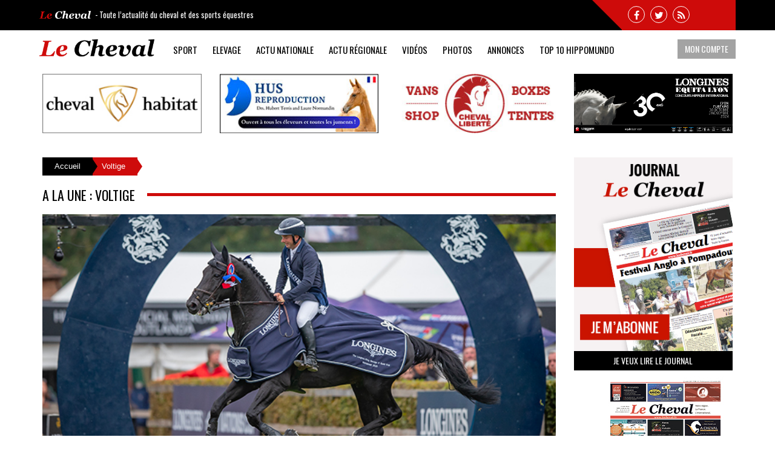

--- FILE ---
content_type: text/html; charset=UTF-8
request_url: https://www.lecheval.fr/actualite/voltige/6/169
body_size: 22727
content:
<!DOCTYPE html>
<html lang="fr">
<head>
<title>Voltige : Toute l'actualité de la voltige sur Lecheval.fr </title>
<meta charset="utf-8">
<meta name="viewport" content="width=device-width, initial-scale=1.0">
<meta name="description" content="Retrouvez les articles, photos, vidéos et tout ce qui fait l'actualité de la voltige à cheval : compétitions, résultats, classements..." />
<meta name="keywords" content="voltige, voltige cheval, voltige équitation, voltige equestre" />
<link type="image/x-icon" href="/application/views/front/theme/img/favicon.ico" rel="shortcut icon">
<!-- Bootstrap -->
<link rel="stylesheet" type="text/css" href="/application/views/front/theme/css/bootstrap.css?v=1769203064" media="all" />
<link rel="stylesheet" type="text/css" href="/application/views/front/theme/css/menu.css?v=1769203064" media="all" />
<link rel='stylesheet' id='font-awesome-css'  href='/application/views/front/theme/fonts/font-awesome-4.7.0/css/font-awesome.min.css' type='text/css' media='all' />
<script src="/application/views/front/theme/js/jquery.js" type="text/javascript"></script> <script src="/application/views/front/theme/js/jquery.cycle.js" type="text/javascript"></script> <script src="/application/views/front/theme/js/jcarousal.js" type="text/javascript"></script> <script src="/application/views/front/theme/js/jquery.form.js" type="text/javascript"></script> 

<!-- HTML5 Shim and Respond.js IE8 support of HTML5 elements and media queries -->
<!-- WARNING: Respond.js doesn't work if you view the page via file:// -->
<!--[if lt IE 9]>
      <script src="https://oss.maxcdn.com/libs/html5shiv/3.7.0/html5shiv.js"></script>
      <script src="https://oss.maxcdn.com/libs/respond.js/1.3.0/respond.min.js"></script>
    <![endif]-->

    <script type="text/javascript">var addthis_config = {"data_track_addressbar":false};</script>
    <script type="text/javascript" src="//s7.addthis.com/js/300/addthis_widget.js#pubid=ra-52ffac1a31955521"></script>

</head>
<body>
<div class="page">
  <div class="topbar">
    <div class="container">
      <div class="tagline"><img class="logo-top" src="/application/views/front/theme/img/logo-le-cheval-blanc.png" />
      <div class="tag"> - Toute l’actualité du cheval et des sports équestres</div>
      <div class="social">
  <ul>
    <li><a href="https://www.facebook.com/journal.lecheval?fref=ts" target="_blank"><i class="fa fa-facebook"></i></a></li>
    <!--<li><a href="https://plus.google.com/103061975475866230290" rel="publisher" target="_blank"><i class="fa fa-google-plus"></i></a></li>-->
    <li><a href="https://twitter.com/journalcheval" target="_blank"><i class="fa fa-twitter"></i></a></li>
    <li><a target="_blank" href="/rss"><i class="fa fa-rss"></i></a></li>
    <!--<li><a href="/contact"><i class="fa fa-envelope"></i></a></li>-->
  </ul>
</div>
 </div>
    </div>
  </div>

  <div class="header">
    <div class="container">
      <a id="hamburger-icon" href="#" title="Menu">
        <span class="line line-1"></span>
        <span class="line line-2"></span>
        <span class="line line-3"></span>
      </a>
      <div class="logo"> <a href="/"> <img src="/application/views/front/theme/img/logo-le-cheval-noir.png" /> </a>
 </div>
            <div class="menu"><script src="/application/views/front/theme/js/dropmenu.js" type="text/javascript"></script> 
<script>
    jQuery(document).ready(function(){
    jQuery("#nav-one").dropmenu();
});
</script>

<div class="top-menu">
  <!--<ul id="nav-one" class="dropmenu">
      </ul>-->
  <ul id="nav-one" class="dropmenu">
        <li class="myaccount_mobile"><a href="/login" class="">Mon compte</a>
        <li class="haschildren"><a href="/actualite/sports/9" class="">Sport<span class="arrow"></span></a>
        <ul style="display:none;" class="submenu">
            <li>
                <a href="/actualite/open-amateur/57"><img src="/public/data/menu/24.jpg" class="menu_img"> Open Amateur</a>
            </li>
        </ul>
        <!-- <div style="display:none;" class="sports-two submenu">
            <ul class="left">
                <li>
                    <a href="/actualite/attelage/34"><img src="/public/data/menu/14.jpg" class="menu_img"> Attelage</a>
                </li>
                <li>
                    <a href="/actualite/complet/35"><img src="/public/data/menu/15.jpg" class="menu_img"> Complet</a>
                </li>
                <li>
                    <a href="/actualite/dressage/33"><img src="/public/data/menu/16.jpg" class="menu_img"> Dressage</a>
                </li>
                <li>
                    <a href="/actualite/endurance/36"><img src="/public/data/menu/17.jpg" class="menu_img"> Endurance</a>
                </li>
                <li>
                    <a href="/actualite/horse-ball/37"><img src="/public/data/menu/18.jpg" class="menu_img"> Horse-Ball</a>
                </li>
                <li>
                    <a href="/actualite/hunter/47"><img src="/public/data/menu/54.jpg" class="menu_img"> Hunter</a>
                </li>
            </ul>
            <ul class="right">
              <li>
                  <a href="/actualite/paradressage/38"><img src="/public/data/menu/19.jpg" class="menu_img"> Para-Equestre</a>
              </li>
              <li>
                  <a href="/actualite/polo/39"><img src="/public/data/menu/20.jpg" class="menu_img"> Polo</a>
              </li>
              <li>
                  <a href="/actualite/poneys/48"><img src="/public/data/menu/56.jpg" class="menu_img"> Poneys</a>
              </li>
              <li>
                  <a href="/actualite/reining/40"><img src="/public/data/menu/21.jpg" class="menu_img"> Reining</a>
              </li>
              <li>
                  <a href="/actualite/saut-d-obstacles/45"><img src="/public/data/menu/22.jpg" class="menu_img"> Saut d'obstacles</a>
              </li>
              <li>
                  <a href="/actualite/voltige/6"><img src="/public/data/menu/23.jpg" class="menu_img"> Voltige</a>
              </li>
          </ul>
        </div> -->
    </li>
    <li><a href="/actualite/elevage/5">Elevage</a></li>
    <li class="haschildren"><a href="/actualite/actu-nationale/10">Actu Nationale<span class="arrow"></span></a>
        <ul style="display:none;" class="submenu">
            <li>
                <a href="/actualite/alimentation-et-soins/42"><img src="/public/data/menu/24.jpg" class="menu_img"> Alimentation et soins</a>
            </li>
            <!-- <li>
                <a href="/actualite/breves/43"><img src="/public/data/menu/25.jpg" class="menu_img"> Brèves</a>
            </li> -->
            <li>
                <a href="/actualite/culture/2"><img src="/public/data/menu/26.jpg" class="menu_img"> Culture</a>
            </li>
            <li>
                <a href="/actualite/filiere/4"><img src="/public/data/menu/28.jpg" class="menu_img"> Filière</a>
            </li>
            <li>
                <a href="/actualite/juridique/44"><img src="/public/data/menu/29.jpg" class="menu_img"> Juridique</a>
            </li>
        </ul>
    </li>
    <li class="haschildren"><a href="/actualite-regionale">Actu Régionale<span class="arrow"></span></a>
        <div style="display:none;" class="tutorials submenu">
                        <ul class="left">
                <li><a href="/actualite/auvergne-rhone-alpes/49"> Auvergne-Rhône-Alpes</a></li>
                <li><a href="/actualite/bourgogne-franche-comte/50"> Bourgogne-Franche-Comté</a></li>
                <li><a href="/actualite/bretagne/17"> Bretagne</a></li>
                <li><a href="/actualite/centre/51"> Centre-Val de Loire</a></li>
                <li><a href="/actualite/corse/20"> Corse</a></li>
                <li><a href="/actualite/grand-est/52"> Grand Est</a></li>
                <li><a href="/actualite/hauts-de-france/53"> Hauts-de-France</a></li>
            </ul>
            <ul class="left">
                <li><a href="/actualite/Ile-de-France/23"> Ile de France</a></li>
                <li><a href="/actualite/normandie/54"> Normandie</a></li>
                <li><a href="/actualite/nouvelle-aquitaine/55"> Nouvelle-Aquitaine</a></li>
                <li><a href="/actualite/occitanie/56"> Occitanie</a></li>
                <li><a href="/actualite/pays-de-la-loire/28"> Pays de la Loire</a></li>
                <li><a href="/actualite/provence-alpes-cotes-dazur/31"> Provence-Alpes-Côtes d'Azur</a></li>
            </ul>
                </div>
    </li>
    <li><a href="/videos">Vidéos</a></li>
    <li><a href="/photos">Photos</a></li>
    <li><a href="/content/annonces/8">Annonces</a></li>
    <li><a href="https://www.hippomundo.com/fr/webservice/api_results_tools/federation/user_id/29352/place/10/days/30/country/FR/colors/ffffff000000080808FAF6F6D34343FAF4F4000000/apikey/ac97922350ac566276814b535b9cc3a125dabc4f/format/new_html?" target="_blank">TOP 10 Hippomundo</a></li>
</ul>
</div>
</div>
      <div class="button"> <button class="btn dropdown-toggle btn-grey" type="button" id="login-button"> <span class="login-text"> Mon compte</span></button>
<div class="login-form" id="login-form">
            <form action="/login" method="post">
            <div>
                <label class="sr-only" for="user_name">Identifiant</label>
                <input type="text" name="username" id="username" class="login-form-field" placeholder="Identifiant">
            </div>
            <div>
                <label class="sr-only" for="password">Mot de passe</label>
                <input type="password" name="password" id="password" class="login-form-field" placeholder="Mot de passe">
            </div>

            <input type="submit" name="submitLogin" value="Connexion" class="btn btn-max"  />
        </form>
        <br />
        <a href="/password">Mot de passe oublié ?</a> <br />
        <a href="/identifiant-oublie">Identifiant oublié ?</a> <br />
        <a href="/register">Créer un compte</a>
    </div>
 </div>
    </div>
  </div>

  <div class="ads">
  <div class="container">
    <!-- <div class="jcarousel"> -->
    <div>
      <style>
        .ads {
          margin-top: 10px;
        }
        .ads .col-xs-6 img {
          width: 100%;
          height: auto;
        }
      </style>
               <ul>
           
            <li class="col-xs-6 col-md-3" style="margin-bottom:10px;"><a rel="nofollow" href="https://chevalhabitat.fr/?pk_campaign=search-fr-brand&amp;amp;amp;gad_source=1&amp;amp;amp;gbraid=0AAAAADyZJ8CXkP14UG---P_oaHMqrUX9Y&amp;amp;amp;gclid=CjwKCAjw74e1BhBnEiwAbqOAjNyiS_Ssd0RPcPcGOSb7GvsIKAc_7d-MIw89yg0lnLbFcr0gnQ4m2hoCW8IQAvD_BwE" >
                                        <img src="/public/data/ads/1721926572.jpg" /></a></li>
                                 
            <li class="col-xs-6 col-md-3" style="margin-bottom:10px;"><a rel="nofollow" href="https://www.harasdehus.com/fr/centre-reproduction/" >
                                        <img src="/public/data/ads/1712644990.jpg" /></a></li>
                                 
            <li class="col-xs-6 col-md-3" style="margin-bottom:10px;"><a rel="nofollow" href="www.cheval.libert&eacute;.fr" >
                                        <img src="/public/data/ads/1682347533.jpg" /></a></li>
                                 
            <li class="col-xs-6 col-md-3" style="margin-bottom:10px;"><a rel="nofollow" href="https://www.equitalyon.com/fr" >
                                        <img src="/public/data/ads/1729607451.jpg" /></a></li>
                                          </ul>
                <div class="clearfix"></div>
    </div>
  </div>
</div>
  <div class="container top30">
    <div class="col-md-9"  >
          <ul class="breadcrumbs">
  <li class="first"><a href="/">
    Accueil    </a>
       </li>

      <li>Voltige</li>
  </ul>

    <h1 class="h2">A la une : Voltige</h1>


              <div class="slider">
    <input checked type=radio name="slider" id="slide1" />

    <div class="slider-wrapper">
      <div class=inner>
                                    <article>
          <a title="L’essentiel du week-end" href="/article/lessentiel-du-week-end/29989">
          <div class="info bottom">
            <div class="categorie-article">Voltige</div>
            <h3>L’essentiel du week-end</h3>
          </div>
          </a>
          <img src="https://www.lecheval.fr/public/data/news/29989/29989_xlarge.jpeg" width="220" />        </article>
                

                </div>
      <!-- .inner -->
    </div>
    <!-- .slider-wrapper -->

    <div class="slider-prev-next-control">
      <label for=slide1></label>
    </div>
    <!-- .slider-prev-next-control -->

    <div class="slider-dot-control">
      <label for=slide1></label>
    </div>
  </div>

    


<div class="social-bar top30">
  <p>Suivez l’actualité équestre avec <img src="/application/views/front/theme/img/logo-le-cheval-blanc.png" alt="Logo Le Cheval" /></p>
  <div class="social">
    <ul>
      <li><a href="https://www.facebook.com/journal.lecheval?fref=ts" target="_blank"><i class="fa fa-facebook"></i></a></li>
      <li><a href="https://twitter.com/journalcheval" target="_blank"><i class="fa fa-twitter"></i></a></li>
    </ul>
  </div>
  <div class="clearfix"></div>
</div>

<div class="videos top30">
    <h2>Vidéos Voltige</h2>

            <div class="alert alert-red">Aucune vidéo trouvée</div>
        <div class="clearfix"></div>
</div>

<div class="subs-bar top30">
  <p>Accédez à tous les articles du journal <img src="/application/views/front/theme/img/logo-le-cheval-noir.png" /></p>
  <a href="/tarifs" class="btn btn-mini btn-red sub-button">Je m’abonne !</a>
  <div class="clearfix"></div>
</div>


<div class="news-grid top30">
    <h2 class="top10">Actualité équestre  : Voltige</h2>
    <div class="alert alert-red">Aucune actualité trouvée</div>

    <div class="pagination alternate"><ul class="pagination"><li><a style="margin:0" class="paginate" href="https://www.lecheval.fr/actualite/voltige/6/8">Précédent</a></li> <li><a style="margin:0" class="paginate" title="Go to page 1 of 9" href="https://www.lecheval.fr/actualite/voltige/6/1">1</a></li> <li> <span> ... ... ... </span></li> <li><a style="margin:0" class="paginate" title="Go to page 3 of 9" href="https://www.lecheval.fr/actualite/voltige/6/3">3</a></li> <li><a style="margin:0" class="paginate" title="Go to page 4 of 9" href="https://www.lecheval.fr/actualite/voltige/6/4">4</a></li> <li><a style="margin:0" class="paginate" title="Go to page 5 of 9" href="https://www.lecheval.fr/actualite/voltige/6/5">5</a></li> <li><a style="margin:0" class="paginate" title="Go to page 6 of 9" href="https://www.lecheval.fr/actualite/voltige/6/6">6</a></li> <li><a style="margin:0" class="paginate" title="Go to page 7 of 9" href="https://www.lecheval.fr/actualite/voltige/6/7">7</a></li> <li><a style="margin:0" class="paginate" title="Go to page 8 of 9" href="https://www.lecheval.fr/actualite/voltige/6/8">8</a></li> <li class="active"><a style="margin:0" title="Go to page 9 of 9" class="current" href="#">9</a></li> <li><span class="inactive" href="#">Suivant</span></li>
</ul></div>   <!--          <li  ><a href=""></a></li>
    --></div>


    
    <div class="pa top30 mb30">
        <h2>Annonces : Voltige</h2>
        <a href="https://www.equirodi.com/deposer-une-annonce.htm" target="_blank" class="btn btn-max btn-grey">Je dépose une annonce</a>

        <div class="pa-grid top30">
                            <div class="col-md-6">
                    <div class="col-xs-5">
                        <div class="pa-thumb">
                          <a rel="nofollow" target="_blank" href="https://www.equirodi.com/redirect/classified/id_classified/985511">
                            <img src="https://dux0knkimndc1.cloudfront.net/images/annonces/thumb/985511_1768736116_5368.jpg" />
                          </a>
                        </div>
                    </div>
                    <div class="col-xs-7">
                        <div class="pa-content">
                          <div class="title"> <a target="_blank" rel="nofollow" href="https://www.equirodi.com/redirect/classified/id_classified/985511">Cheval idéal cavalier club</a></div>
                          <div class="cprice"> 5000-7000 EUR</div>
                        </div>
                      </div>
                    <div class="clearfix"></div>
                </div>
                                <div class="col-md-6">
                    <div class="col-xs-5">
                        <div class="pa-thumb">
                          <a rel="nofollow" target="_blank" href="https://www.equirodi.com/redirect/classified/id_classified/983746">
                            <img src="https://dux0knkimndc1.cloudfront.net/images/annonces/thumb/983746_1767616427_4224.jpg" />
                          </a>
                        </div>
                    </div>
                    <div class="col-xs-7">
                        <div class="pa-content">
                          <div class="title"> <a target="_blank" rel="nofollow" href="https://www.equirodi.com/redirect/classified/id_classified/983746">Super facile hongre 10 ans par Diamond Hit</a></div>
                          <div class="cprice"> 15000 EUR</div>
                        </div>
                      </div>
                    <div class="clearfix"></div>
                </div>
                                <div class="col-md-6">
                    <div class="col-xs-5">
                        <div class="pa-thumb">
                          <a rel="nofollow" target="_blank" href="https://www.equirodi.com/redirect/classified/id_classified/977946">
                            <img src="https://dux0knkimndc1.cloudfront.net/images/annonces/thumb/977946_1763995752_6363.jpg" />
                          </a>
                        </div>
                    </div>
                    <div class="col-xs-7">
                        <div class="pa-content">
                          <div class="title"> <a target="_blank" rel="nofollow" href="https://www.equirodi.com/redirect/classified/id_classified/977946">Pure race espagnol Palomino</a></div>
                          <div class="cprice"> 14000 EUR</div>
                        </div>
                      </div>
                    <div class="clearfix"></div>
                </div>
                                <div class="col-md-6">
                    <div class="col-xs-5">
                        <div class="pa-thumb">
                          <a rel="nofollow" target="_blank" href="https://www.equirodi.com/redirect/classified/id_classified/977961">
                            <img src="https://dux0knkimndc1.cloudfront.net/images/annonces/thumb/977961_1763998062_1826.jpg" />
                          </a>
                        </div>
                    </div>
                    <div class="col-xs-7">
                        <div class="pa-content">
                          <div class="title"> <a target="_blank" rel="nofollow" href="https://www.equirodi.com/redirect/classified/id_classified/977961">Lusitanien pp Voltige-Haute Ecole</a></div>
                          <div class="cprice"> 5000 EUR</div>
                        </div>
                      </div>
                    <div class="clearfix"></div>
                </div>
                                <div class="col-md-6">
                    <div class="col-xs-5">
                        <div class="pa-thumb">
                          <a rel="nofollow" target="_blank" href="https://www.equirodi.com/redirect/classified/id_classified/972068">
                            <img src="https://dux0knkimndc1.cloudfront.net/images/annonces/thumb/972068_1760735440_1867.jpg" />
                          </a>
                        </div>
                    </div>
                    <div class="col-xs-7">
                        <div class="pa-content">
                          <div class="title"> <a target="_blank" rel="nofollow" href="https://www.equirodi.com/redirect/classified/id_classified/972068">Gucci Blue, Etalon PRE x Quarter Champagne, 9 ans</a></div>
                          <div class="cprice"> 15000 EUR</div>
                        </div>
                      </div>
                    <div class="clearfix"></div>
                </div>
                                <div class="col-md-6">
                    <div class="col-xs-5">
                        <div class="pa-thumb">
                          <a rel="nofollow" target="_blank" href="https://www.equirodi.com/redirect/classified/id_classified/968746">
                            <img src="https://dux0knkimndc1.cloudfront.net/images/annonces/thumb/968746_1758874014_8414.jpg" />
                          </a>
                        </div>
                    </div>
                    <div class="col-xs-7">
                        <div class="pa-content">
                          <div class="title"> <a target="_blank" rel="nofollow" href="https://www.equirodi.com/redirect/classified/id_classified/968746">Poulain demi trait crin lavé robuste avec du ressort</a></div>
                          <div class="cprice"> 3200 EUR</div>
                        </div>
                      </div>
                    <div class="clearfix"></div>
                </div>
                                <div class="col-md-6">
                    <div class="col-xs-5">
                        <div class="pa-thumb">
                          <a rel="nofollow" target="_blank" href="https://www.equirodi.com/redirect/classified/id_classified/733241">
                            <img src="https://dux0knkimndc1.cloudfront.net/images/annonces/thumb/733241_1658342500_6497.jpg" />
                          </a>
                        </div>
                    </div>
                    <div class="col-xs-7">
                        <div class="pa-content">
                          <div class="title"> <a target="_blank" rel="nofollow" href="https://www.equirodi.com/redirect/classified/id_classified/733241">Lakhota des Charmeaux</a></div>
                          <div class="cprice"> 8000 EUR</div>
                        </div>
                      </div>
                    <div class="clearfix"></div>
                </div>
                        </div>
        <div class="clearfix"></div>
        <a rel="nofollow" href="https://www.equirodi.com" target="_blank" class="btn btn-max top30">Plus d’annonces ici</a>
    </div>


    </div>
         <div class="col-md-3"> <!--Paper details box-->
<div class="journal">
  <a href="/tarifs"><img src="/application/views/front/theme/img/journal-le-cheval.jpg" alt="Journal LeCheval.fr"></a>
  <a href="/journaux" class="btn btn-max btn-black">Je veux lire le journal</a>
</div>

<div class="ads top30" style="height: 250px;">
        
<script>
    jQuery('#ads-right-top').cycle({timeout : 10000, delay : 5000});
</script>

<div class="right-ads" id="ads-right-top">
                        <a rel="nofollow" href="https://www.lecheval.fr/journaux/ipaper/284"> <img src="/public/data/ads/1729753484.jpg" /></a>
        
    </div>
<div class="clearfix"></div>
</div>

<!--Latest news + newsletter, layout file-->
<div class="last-minutes top10">
  <h2>Les dernières minutes</h2>

  
        <div class="lm-post">
      <div class="lm-icon"></div>
      <div class="lm-header">
        <span class="date">29/10/2024</span>
      </div>
      <p class="lm-post-title"><a title="Coupe du Monde Longines CSI Equita Lyon - J-1 : ils seront (presque) tous là" href="/article/coupe-du-monde-longines-csi-equita-lyon-j-1-ils-seront-presque-tous-la/30641">Coupe du Monde Longines CSI Equita Lyon - J-1 : ils seront (presque) tous là</a></p>
    </div>
        <div class="lm-post">
      <div class="lm-icon"></div>
      <div class="lm-header">
        <span class="date">28/10/2024</span>
      </div>
      <p class="lm-post-title"><a title="Modèles et Allures à Chazey sur Ain (01) : La famille Prost a trouvé la bonne formule" href="/article/modeles-et-allures-a-chazey-sur-ain-01-la-famille-prost-a-trouve-la-bonne-formule/30640">Modèles et Allures à Chazey sur Ain (01) : La famille Prost a trouvé la bonne formule</a></p>
    </div>
        <div class="lm-post">
      <div class="lm-icon"></div>
      <div class="lm-header">
        <span class="date">28/10/2024</span>
      </div>
      <p class="lm-post-title"><a title="Inouchka des Joanins et Stéphane Monier : belle résilience" href="/article/inouchka-des-joanins-et-stephane-monier-belle-resilience/30639">Inouchka des Joanins et Stéphane Monier : belle résilience</a></p>
    </div>
        <div class="lm-post">
      <div class="lm-icon"></div>
      <div class="lm-header">
        <span class="date">25/10/2024</span>
      </div>
      <p class="lm-post-title"><a title="Ventes aux Enchères : pourquoi cette tendance au non affichage des prix ?" href="/article/ventes-aux-encheres-pourquoi-cette-tendance-au-non-affichage-des-prix-/30638">Ventes aux Enchères : pourquoi cette tendance au non affichage des prix ?</a></p>
    </div>
        <div class="lm-post">
      <div class="lm-icon"></div>
      <div class="lm-header">
        <span class="date">25/10/2024</span>
      </div>
      <p class="lm-post-title"><a title="Figueras, l’emblème de Laume" href="/article/figueras-lembleme-de-laume/30637">Figueras, l’emblème de Laume</a></p>
    </div>
        <div class="lm-post">
      <div class="lm-icon"></div>
      <div class="lm-header">
        <span class="date">25/10/2024</span>
      </div>
      <p class="lm-post-title"><a title="Madine (55) : une nouvelle vie pour le Centre équestre" href="/article/madine-55-une-nouvelle-vie-pour-le-centre-equestre/30636">Madine (55) : une nouvelle vie pour le Centre équestre</a></p>
    </div>
        <div class="lm-post">
      <div class="lm-icon"></div>
      <div class="lm-header">
        <span class="date">24/10/2024</span>
      </div>
      <p class="lm-post-title"><a title="L'agenda de nos région du 25 octobre au 24 novembre" href="/article/l-agenda-de-nos-region-du-25-octobre-au-24-novembre/30635">L'agenda de nos région du 25 octobre au 24 novembre</a></p>
    </div>
    
  
  <h2>Newsletter</h2>
  <p>Ne perdez pas le fil de l’actualité équestre</p>

  <form action="https://feedburner.google.com/fb/a/mailverify" method="post" target="popupwindow" onsubmit="window.open('https://feedburner.google.com/fb/a/mailverify?uri=lecheval', 'popupwindow', 'scrollbars=yes,width=550,height=520');return true">
    <p>
      <input type="text" class="subscribe-field" name="email" placeholder="Votre adresse email..."/>
      <input type="hidden" value="lecheval" name="uri"/>
      <input type="hidden" name="loc" value="fr_FR"/>
      <input class="btn btn-max" type="submit" value="S’inscrire" />
    </p>
  </form>
</div>

<!-- Map -->
<script src="/application/views/front/theme/js/map-france.js"></script>
<div id="mapwrapper">
  <h2>Actualités régionales</h2>
        <div id="map_base">
    <svg version="1.1" xmlns="https://www.w3.org/2000/svg" viewBox="0 0 600 670" xml:space="preserve">
      <g>
        <path id="frjs1" stroke="#9CA8B6" vector-effect="non-scaling-stroke" d="M578.268,138.658c-4.523-2.16-5.729-2.692-8.846-0.94c-1.22,0.705-4.539,0.235-5.603,0.063c-0.221-0.031-0.346-0.063-0.346-0.063c-10.364-0.531-2.755-6.183-10.021-7.373c-2.974-0.47-0.938,5.464-11.646,4.134c-10.567-1.3-0.642-3.931-9.44-5.15c-3.412-0.486-5.166-0.894-7.075,1.909c-1.91,2.803-6.48-6.48-9.285-8.703c-2.801-2.208,2.349-6.874-8.563-8.69c-6.685-1.127-5.196-4.336-14.293,0.878c-8.078,4.634-5.104-10.021-25.206-2.803c-3.709,1.33-1.235-6.435-9.141-7.218c1.565-1.425,1.471-3.836-2.067-3.537c-3.539,0.298-10.692-6.481-14.591-8.407c-6.591-3.241-0.046-6.388-4.868-9.143c-5.418-3.101,2.896-4.368-0.596-7.655c-1.675-1.582,4.57-4.775,1.331-6.497c-3.898-2.067-3.68,3.977-6.342,5.761c-2.645,1.753-1.174,6.482-4.712,7.358c-5.212,0.298-3.929,3.74-8.546,1.926c-3.883-1.879-5.574-0.595-7.61-1.003c-0.844,5.966,2.834,5.574,1.504,8.956c-1.316,3.397,2.113,5.009-0.782,7.075c-2.896,2.067-4.479,4.947-8.345,6.779c-1.974,0.938,3.93,4.478,2.943,6.638c-1.159,2.552,0.876,14.449-1.927,12.54c-2.787-1.927-6.621-6.199-8.984-1.927c-2.365,4.274-7.906,0.988-7.077,4.134c0.83,3.146-2.206,3.679,0,5.605c2.207,1.909,6.043,2.504,4.134,4.571c-1.927,2.065-6.044-1.927-6.34,0c-0.298,1.909,2.69,2.504,0,4.413c-2.709,1.927,4.069,4.822,0.595,7.672c-2.114,1.722-5.168,5.01-7.093,8.548c0.938,5.855-1.222,3.131-1.174,7.218c0.156,11.114,5.369,4.821,5.604,8.108c0.297,4.07-7.594-2.348-5.667,16.767c13.353,3.681,5.729,11.757,7.389,12.822c1.676,1.08,3.444-0.782,4.618,0.392c1.175,1.175-1.565,2.16,0,2.66c1.566,0.486,3.445-1.674,6.295,3.931c2.174,4.289-1.771,2.943,0.577,4.915c2.365,1.957,3.148-0.296,3.741,0.878c0.595,1.174-3.741,2.849-0.688,3.834c3.053,0.986,8.641,0.894,10.316-0.391c1.676-1.283,3.352-1.175,5.996-0.595c2.662,0.595,11.303,0.298,12.289-1.675c0.985-1.957,5.902-4.807,8.752-3.241c2.85,1.581,4.915-2.207,5.104,3.054c0.203,5.259,7.123,8.249,5.604,10.911c-0.877,1.533,1.079,5.793,3.146,5.494c2.067-0.281,1.174,3.773,4.915,2.851c6.576-1.613,1.864,10.771,13.073,2.458c-2.271-2.944-1.081-3.82,2.05-3.633c3.962,0.861,3.603-4.071,5.512-2.16c1.909,1.909,3.35,1.769,3.836-1.377c0.484-3.148-1.801-6.654,4.414-8.455c3.961-1.144,2.958-6.011,1.284-7.672c11.146-0.046,6.308-5.196,10.222-5.307c7.891-0.188,3.429,2.396,7.172,4.228c3.756,1.847,6.057-3.898,11.303,1.079c5.243,4.995,5.369-3.239,9.143,1.583c1.785,2.269,5.15,0.845,8.061,5.103c0.737,1.597,10.507,5.276,9.145,10.724c-1.362,5.386,6.293,4.947,5.715,10.928c4.602,2.161-0.392,3.773,6.026,4.306c8.469,0.705,6.12-4.368,8.25-4.822c3.241-0.689,2.02-3.726,4.227-4.807c4.022-1.972-5.448-4.477-1.769-12.195c2.865-5.996-1.613-10.911,2.849-15.718c3.147-3.382-5.746-6.34-0.688-13.275c3.397-4.65,1.222-7.922,2.662-9.236c2.896-2.662-2.162-5.307,2.348-10.912c4.539-5.604-2.004-7.421,5.025-16.313c1.207-1.55,3.036-6.653,5.104-6.686c3.977-0.046,4.228-8.046,6.091-10.801C589.164,140.724,582.776,140.818,578.268,138.658z" cursor="pointer" style=""></path>
        <path id="frjs2"stroke="#9CA8B6" vector-effect="non-scaling-stroke" d="M335.44,380.61c3.896,5.323-1.896,3.412-0.298,8.03c1.596,4.619-5.246-3.193-5.246,1.613c0,4.822-0.688,5.683-3.302,7.67c-6.325,4.822-0.815,7.374-2.521,8.705c-1.69,1.315-6.45,7.218-4.634,10.161c1.816,2.958,0.392,3.882-2.065,3.318c-5.386-1.236-4.274,3.522-6.937,1.032c-2.645-2.474-3.914,3.43-6.402,0.267c-8.094-10.27-14.715-7.076-16.517-5.495c-5.824,5.104,1.002,11.741-3.1,13.417c-4.101,1.676-3.382,6.639-5.966,7.437c-2.582,0.813-12.601,11.804-12.163,14.966c0.438,3.179,2.287,7.077-0.438,7.232c-2.725,0.141-7.155-0.454-5.825,2.286c1.33,2.725,4.228,6.904,1.395,8.03c-2.819,1.129,0.171,5.903-3.32,5.605c-3.474-0.297-8.782,8.048-10.975,5.01c-2.19-3.053-3.756-0.392-7.67-0.517c-3.898-0.126-6.404,6.482-10.395,3.836c-3.978-2.662-8.908,1.096-8.549,2.942c0.376,1.847-1.175,3.977-3.24,1.252c-2.066-2.723-2.725-0.876-5.088-0.296c-2.365,0.595-6.701,0.891-4.132,5.01c2.582,4.133-2.506,12.241-2.805,14.668c-0.281,2.442,0.205,3.727,2.443,3.539c4.477-0.361,7.265,3.756,5.604,8.484c-1.675,4.712,6.731,2.896,3.318,8.767c-1.832,3.131,0.391,3.319-1.549,4.869c-13.965,11.084-5.025,11.272-8.628,13.119c-7.121,3.633-3.021,5.433-5.603,7.515c-2.584,2.098-2.114,3.772-1.801,5.823l-0.032,0.032c-0.062-0.095-0.141-0.204-0.202-0.313c-3.444,5.589-5.308-0.986-8.063,1.472c-2.755,2.457-4.18,4.414-4.916-0.298c-0.438-2.803-7.217-1.972-6.479-8.359c0.468-4.133-2.834,2.958-8.361-1.378c-5.01-3.929-7.419,0.846-10.816-4.023c-1.989-2.881-7.265-1.973-7.077-5.604c0.203-3.633-2.536,7.451-7.953,2.363c-4.227-3.992,3.445-3.741,2.552-8.751c-0.406-2.349,2.96-5.604-1.079-6.982c-9.583-3.239-7.077,4.431-9.833,0.893c-2.74-3.537-11.584-4.431-5.495-9.143c6.091-4.713,12.181-4.618,14.45-14.247c2.254-9.644,12.384-61.821,14.842-64.279c2.457-2.459,3.24-3.006,7.076-3.054c5.448-0.047-0.016-4.102-1.676-6.089c-3.006-3.585-4.541,7.107-6.685,6.199c-1.284-0.549,0.297-3.601,0.595-10.817c0.204-5.151,4.931-28.18,4.806-31.451c-0.438-11.554,4.039-19.945,6.106-19.256c2.052,0.673-0.939,2.988,1.472,4.805c2.723,2.067,11.397,11.397,11.397,16.031c0,4.619,3.49,5.011,2.254,11.397c-0.627,3.272,3.742,8.25,7.765,8.845c4.039,0.579,4.619-1.878,2.271-4.133c-2.349-2.238-5.323,0.141-7.045-19.052c-0.016-0.095-0.016-0.204-0.03-0.313c-0.848-9.424-6.89-13.762-10.334-16.22c-3.429-2.441-1.69-4.509-9.533-7.748c-8.047-3.352-4.619-8.956,0-8.658c-2.442-3.146,5.245-3.71,2.456-9.142c-2.112-4.117,4.385-3.068,0.11-5.996c-6.042-4.135-0.203-5.417-4.226-8.548c-5.418-4.197,6.84-5.371,1.925-10.161c1.157-2.661,3.788-2.129,6.137-2.707c2.349-0.597,2.803,4.055,6.779,1.909c3.977-2.13,4.196-2.13,4.117,0.517c-0.063,2.662,9.814-1.69,10.331-3.46c0.518-1.769-6.794-0.674-2.504-9.519c2.303-4.759-2.911-9.205-1.706-13.261c1.205-4.055-3.804-0.515-2.725-5.166c1.079-4.634-6.042-3.412-4.351-8.407c1.706-4.978-1.771-5.447-1.691-6.559c0.076-1.096,8.029,0.297,11.351,1.189c3.317,0.878-1.691-6.559,4.272-4.431c5.964,2.146,0.892-1.831,11.351-1.831c2.145,0,7.153-1.111,6.043,1.393c-1.096,2.506,1.847,2.506,3.317,0.893c1.473-1.628-0.358-6.45,5.746-5.683c7.844,7.843,11.289,4.353,10.771,9.958c-0.517,5.588,6.122,7.592,9.504,5.588c3.396-1.988,2.065-6.137,7.67-2.129s0.454,6.215,3.163,8.548c10.552,9.11,4.133,13.636,6.935,15.844c2.803,2.223,11.616,5.901,12.821,14.23c2.396,3.068,4.054-1.849,8.188,1.33c4.134,3.163,5.886-5.62,9.503-2.286c3.615,3.335,6.418-5.808,10.911-2.426c4.493,3.366,18.724,1.393,20.57,1.987c2.694,9.973,9.832,8.048,12.384,12.744s-3.021,6.262,1.252,11.21c7.155,8.281-11.006,13.869-5.745,19.459C343.659,376.493,331.526,375.271,335.44,380.61z M161.76,356.861c0.813,2.88,2.286,0.75,2.74-0.58c0.438-1.33,0.219-7.827-6.794-11.804c-0.612-0.344-1.551-2.833-2.13,0.595C154.168,353.354,160.962,353.996,161.76,356.861z" cursor="pointer" style=""></path>
        <path id="frjs3"stroke="#9CA8B6" vector-effect="non-scaling-stroke" d="M547.896,372.266c0.438-2.803-0.783-4.807-4.038-5.698c-3.241-0.877-7.077-1.472-6.184-7.953c0.547-4.039,8.452-3.053,10.612-9.237c1.521-4.353-8.062-5.65-6.98-11.006c0.783-3.851-7.813-0.891-3.241-10.033c2.035-4.071-2.709-3.821-2.255-8.736c0.203-2.285-10.081-1.457-11.693-1.582c-2.615-0.187-5.949,7.232-8.752,4.134c-1.221-1.347-3.742,1.174-3.539,3.146c0.188,1.957-4.132,3.334-4.039,4.807c0.11,1.487-1.408,1.596-2.254,0.986c-3.1-2.255-0.845-4.854-2.207-6.388c-2.05-2.285,0.86-4.446,0.188-6.106c-6.575-1.126-5.245,6.091-8.344,9.223c-6.263,6.34-12.354-7.515-15.484,0c-3.131,7.529-7.105,2.331-6.715-0.878c0.407-3.209-3.163-0.548-2.724-3.397c0.359-2.223-2.178-3.991-3.272-4.648c-0.017,0-0.017-0.016-0.017-0.016c-0.171-0.048-0.327-0.141-0.484-0.267c-9.566-8.11-9.488,0.234-12.587-2.661c-3.099-2.897-6.982,1.769-5.698,4.133c1.268,2.363-3.444,8.657-3.053,10.817s-1.222,8.939-4.915,5.495c-3.681-3.444,0.688-5.996-1.473-6.779c-2.16-0.782-2.817,2.85-8.846,1.081c-6.01-1.769-2.801,9.627-11.303,7.278c-3.412-0.953-7.655-1.267-10.224,0.096c-2.552,1.377-8.735-4.04-5.996-6.779c2.757-2.755,4.729-1.722,3.054-5.417c-1.676-3.678,2.255-6.967-3.741-8.938c-5.996-1.973-8.392-2.16-9.534-8.846c-2.396-14.198-8.938,2.756-11.304-3.24c-2.349-5.996-1.91,1.815-6.276-1.174c-4.385-3.006-3.931,4.509-7.375,0.484c-3.444-4.023-8.267-3.334-7.373-7.075c-2.459-1.174-7.671,5.996-11.491,5.213c-3.836-0.799-0.986,3.037-4.634,2.457c-3.633-0.595-5.308,4.415-3.82,7.17c1.472,2.74,0.486,3.633-5.807,3.335c-6.294-0.297-8.299,7.186-8.299,7.186c2.694,9.973,9.832,8.048,12.384,12.744s-3.021,6.262,1.252,11.21c7.155,8.281-11.006,13.869-5.745,19.459c9.989,10.63-2.144,9.408,1.771,14.747c3.896,5.323-1.896,3.412-0.298,8.03c1.596,4.619-5.246-3.193-5.246,1.613c0,4.822-0.688,5.683-3.302,7.67c-6.325,4.822-0.815,7.374-2.521,8.705c-1.69,1.315-6.45,7.218-4.634,10.161c1.816,2.958,0.392,3.882-2.065,3.318c-0.549,6.669,4.76,10.739,3.679,13.119c-1.081,2.395-0.58,12.07,3.695,8.563c4.272-3.522,6.042,1.174,8.327-0.376c2.285-1.551,8.627-1.175,9.879-12.681c0.518-4.791,2.379-2.599,3.976-5.604c1.269-2.363,3.461,0,3.022,1.628c-0.438,1.629,1.769,1.987,2.584,2.208c0.813,0.219,5.181,2.707,3.896,6.935c-1.268,4.228,2.833,4.368,3.397,6.34c2.802-2.112,3.836-4.18,3.444-7.029c-0.392-2.849,3.632-10.864,6.575-8.156c2.958,2.693,1.676-4.915,4.915-4.226c3.241,0.688,3.931-2.192,5.417-0.721c3.131,3.132-2.02,8.72,6.184,9.8c4.072,0.532,0.158-6.527,5.903-4.947c2.63,0.721-0.205,3.476,3.631,3.633c3.836,0.141,5.793,4.915,8.751,5.15c-2.614,16.125,7.906,18.426,7.437,23.514c-0.454,5.088,1.63,4.79,3.695,5.025c2.065,0.219,6.043,4.039,8.688,1.393c2.661-2.645,4.556,2.255,6.794-1.174c2.225-3.443,8.376,4.071,9.425,2.099c5.525-10.317,6.325,5.666,11.288,2.098c1.956-1.409,5.307-3.022,1.831-4.274c-3.46-1.252-0.298-8.5,3.319-7.732c0.61,0.125,3.49-0.299,1.471,4.493c-2.005,4.79,7.641,1.596,7.077,4.79c-1.471,8.344,8.751,0.876,10.552,5.01c5.134,12.038,5.917-1.973,11.411,1.471c5.512,3.444,4.212-1.611,3.477-3.977c-0.737-2.363-6.121-8.767-10.833-9.439c-4.728-0.657,1.957-3.726,0.735-6.638c-1.237-2.896,6.684,1.487,4.931-4.274c-1.11-3.694,3.413-2.505,2.583-6.7c-0.83-4.196,8.063-0.423,6.857-5.088c-1.205-4.666,5.135-0.893,6.34-5.824c1.206-4.931,5.574-0.126,7.954-4.649c1.456-2.739,9.564,1.425,10.771-2.943c1.205-4.367-0.594-6.778-3.398-8.03c-2.801-1.253-3.099-8.109,0.517-7.969c3.618,0.156,5.465,3.099,7.515,1.784c1.989-1.284,5.715-2.645,7.875-1.252c-0.016-0.048,0-0.095,0-0.157c0.095-1.581,2.24-4.085,3.539-3.162c2.85,2.082,2.395-2.536,5.401-0.673c1.471,0.924,3.928,0.892,3.413-1.377c-0.532-2.255,7.295-4.322,10.05-5.604c2.755-1.27-1.128-3.931,1.676-9.927C558.48,381.455,546.519,381.017,547.896,372.266z" cursor="pointer" style=""></path>
        <path id="frjs4"stroke="#9CA8B6" vector-effect="non-scaling-stroke" d="M541.463,233.012c1.362-5.447-8.407-9.127-9.145-10.724c-2.91-4.258-6.275-2.834-8.061-5.103c-3.773-4.822-3.899,3.412-9.143-1.583c-5.246-4.978-7.547,0.768-11.303-1.079c-3.743-1.831,0.719-4.415-7.172-4.228c-3.914,0.11,0.925,5.261-10.222,5.307c1.674,1.661,2.677,6.528-1.284,7.672c-6.215,1.801-3.93,5.307-4.414,8.455c-0.486,3.146-1.927,3.286-3.836,1.377c-1.909-1.911-1.55,3.021-5.512,2.16c-3.131-0.188-4.32,0.688-2.05,3.633c-11.209,8.313-6.497-4.071-13.073-2.458c-3.741,0.923-2.848-3.132-4.915-2.851c-2.067,0.299-4.023-3.961-3.146-5.494c1.519-2.662-5.401-5.652-5.604-10.911c-0.188-5.261-2.254-1.473-5.104-3.054c-2.85-1.565-7.767,1.284-8.752,3.241c-0.986,1.973-9.627,2.27-12.289,1.675c-2.645-0.58-4.32-0.688-5.996,0.595c-1.676,1.284-7.264,1.377-10.316,0.391c-3.054-0.985,1.282-2.66,0.688-3.834c-0.593-1.174-1.376,1.079-3.741-0.878c-2.348-1.972,1.597-0.626-0.577-4.915c-2.85-5.604-4.729-3.444-6.295-3.931c-1.565-0.5,1.175-1.485,0-2.66c-1.174-1.174-2.942,0.688-4.618-0.392c-1.66-1.065,5.964-9.142-7.389-12.822c-0.188-0.063-0.392-0.109-0.58-0.155c-7.263-2.067-12.087,1.189-15.123,2.661c-3.053,1.471-4.729,9.831-6.104,11.396c6.888,3.396,1.722,9.44,6.59,11.397c4.869,1.972-5.651,5.072-3.24,11.601c1.44,3.929-10.692,2.441-2.271,13.369c3.146,4.07-9.581,4.477-2.348,12.086c2.488,2.63-4.979,6.34,1.565,11.209c4.618,3.444,0.203,4.416,2.457,6.388c2.255,1.973-2.019,5.901,1.863,8.548c3.883,2.662-0.484,3.146,1.769,5.104c2.271,1.972-1.909,5.072,0.502,7.28c2.411,2.207-2.552,1.862-3.444,5.604c-0.894,3.741,3.929,3.052,7.373,7.075c3.444,4.024,2.99-3.49,7.375-0.484c4.366,2.989,3.928-4.822,6.276,1.174c2.365,5.996,8.908-10.958,11.304,3.24c1.143,6.686,3.538,6.873,9.534,8.846c5.996,1.972,2.065,5.261,3.741,8.938c1.676,3.695-0.297,2.662-3.054,5.417c-2.739,2.739,3.444,8.156,5.996,6.779c2.568-1.362,6.812-1.049,10.224-0.096c8.502,2.349,5.293-9.047,11.303-7.278c6.028,1.769,6.686-1.863,8.846-1.081c2.16,0.783-2.208,3.335,1.473,6.779c3.693,3.444,5.307-3.335,4.915-5.495s4.32-8.454,3.053-10.817c-1.284-2.364,2.6-7.03,5.698-4.133c3.099,2.896,3.021-5.449,12.587,2.661c0,0,0.188,0.094,0.484,0.267c0,0,0,0.016,0.017,0.016c1.095,0.657,3.632,2.426,3.272,4.648c-0.439,2.85,3.131,0.188,2.724,3.397c-0.391,3.209,3.584,8.407,6.715,0.878c3.131-7.515,9.222,6.34,15.484,0c3.099-3.132,1.769-10.349,8.344-9.223c-0.031-0.093-0.077-0.188-0.141-0.281c-2.364-3.444,2.254-3.788,1.378-9.44c-0.72-4.571,15.969-11.882,13.761-16.609c-1.393-2.942,1.91-3.382-0.296-6.091c-1.975-2.411,1.674-6.151,3.631-6.183c5.464-0.109,8.234-9.393,10.817-9.644c5.104-0.486,3.679-6.217,5.495-6.874c4.618-1.674,2.16-5.65,5.699-7.968c2.332-1.519-1.565-2.74-6.184-2.254c-4.619,0.484,5.994-9.738,9.235-9.44c0.093,0.048,0.188,0.078,0.268,0.125C547.756,237.959,540.101,238.397,541.463,233.012z" cursor="pointer" style=""></path>
        <path id="frjs5" stroke="#9CA8B6" vector-effect="non-scaling-stroke" d="M112.603,247.556c-1.862-2.254,10.912-3.741,0.391-5.307c-10.52-1.565-16.859,3.538-18.175-0.595c-1.706-5.309,13.463-1.957,8.047-6.575c-5.401-4.634-8.094,1.957-11.192-0.986c-3.101-2.96-0.205,6.277-3.838,2.85c-3.631-3.444-0.938,11.318-5.604,5.791c-1.973-2.331,0.689-8.641-2.363-11.303c-3.037-2.646-5.104-0.735-5.307-4.618c-0.188-3.882-2.74,1.189-4.022,0c-1.284-1.174-5.403-4.32-9.927-5.104c-4.524-0.782-1.581-3.444-3.24-4.039c-1.675-0.579-4.229,3.444-7.28,1.487c-3.036-1.972,0.392-5.604-1.771-6.497c-2.158-0.876-4.115,3.444-5.791,2.458s-1.926-5.15-5.01-2.255c-3.099,2.897,2.396,6.528-4.729,5.888c-4.039-0.361-4.32-0.579-3.239-4.228c1.08-3.633-3.632-9.925-5.903-11.194c-2.254-1.282-3.131,3.038-5.791,0.299c-2.646-2.755-5.309-4.228,0.093-3.946c5.417,0.298,8.563-3.239,12.775-2.254c4.228,0.986-0.484-11.006-4.228-8.454c-3.726,2.552-5.448,5.855-4.712,0.203c0.392-3.036-2.458-5.01,0.502-5.604c2.941-0.595,1.957,3.053,6.965,2.757c5.01-0.299,8.892,1.268,6.106-3.444c-1.754-2.943-5.118,0.296-6.199-1.081c-1.081-1.378,5.15-4.133,3.444-4.915c-5.464-2.506-10.865,7.467-14.544,3.632c-2.035-2.099-6.545,4.133-4.729-1.472c1.144-3.522,3.053-6.731,0.392-8.063c-2.364-1.174,2.96-6.574,8.266-5.399c5.307,1.174,0.392-4.917,5.605-3.054c5.196,1.879,6.686-4.493,8.046-1.362c2.317,5.244,6.106-4.618,9.44-1.58c3.335,3.051,6.263-3.695,6.48,0.093c0.346,5.903,4.729,3.257,5.715,0.595c0.971-2.661,10.708,6.044,12.273-0.392c0.956-3.913-0.577-8.641,2.568-7.765c3.132,0.878,0.97,5.058,9.926,0c3.287-1.862,0.969,2.897,6.388-1.377c3.35-2.646,2.599,1.236,1.565,2.551c-3.681,4.729,5.197-0.376,3.834,3.352c-1.627,4.414,2.897,0.532,3.728,4.617c0.532,2.552,8.344,17.19,11.209,14.06c8.36-9.143,12.194-7.186,13.573-8.455c1.36-1.282,0.783,4.525,4.022,2.646c3.241-1.863,1.096,5.542,4.807,1.769c3.646-3.678,8.016,6.09,7.092-0.093c-0.549-3.602,0.985-4.807,3.93-5.214c7.953-1.08-5.95,6.388,7.562,4.822c6.98-0.814,4.821,0.297,7.858,0c0.079,0,0.155-0.017,0.235-0.017l0.015,0.313c-2.896,2.301-0.595,10.662,3.241,9.157c3.835-1.503,4.273,2.882,6.263,0.659c1.987-2.208,6.465-5.542,11.068-0.143c0,0-1.316,1.786,0.517,6.671c1.815,4.885-6.153,5.276-3.039,9.987c3.131,4.728-0.844,7.171,2.663,10.177c3.507,2.99,1.002,6.042-1.314,6.699c-2.303,0.674-5.105,2.225-6.577,5.526c-1.471,3.319-1.908,9.456-6.121,7.311c-4.211-2.145-6.56-5.181-8.547-1.487c-1.989,3.711-7.295-0.141-6.778,2.74c0.517,2.864-1.034,2.864-3.617,2.944c-2.567,0.078-12.227,1.252-13.119,3.46c-0.876,2.223-4.228,12.21-8.251,9.581c-4.022-2.632-1.815,5.775-11.396,3.475l-0.015,0.016C112.774,247.775,112.697,247.666,112.603,247.556z M79.867,255.069c1.706-0.515,3.537,2.286,4.212,0.377c0.657-1.925-4.995-6.747-6.561-5.901C74.342,251.235,78.176,255.587,79.867,255.069z" cursor="pointer" style=""></path>
        <path id="frjs6"stroke="#9CA8B6" vector-effect="non-scaling-stroke" d="M277.279,163.973c1.316,1.471,7.952,2.254,8.173,0.359c0.517-4.477,4.742-2.833,3.977-6.48c-0.47-2.316,1.314-4.728,3.271-4.649c0.643,4.523,5.072,3.193,3.647,11.005c-0.549,3.085,3.335,2.661,1.754,6.497c-0.813,2.004,0.203,2.443,1.973,4.619c1.77,2.16,4.478,10.098,7.467,10.801c7.327,1.723,3.445,9.973,8.454,10.318c3.146,0.219,5.512,0.108,6.388-1.473c0.893-1.565,0.782,0,3.539-0.188c2.755-0.204,4.727-0.939,8.939,2.551c4.226,3.492,2.66,6.686,0.796,7.562c-1.877,0.894-1.079,3.492,3.148,2.459c4.21-1.033,8.251,5.056,9.628,1.377c1.002-2.661,2.505,0.986,3.726-1.675c1.235-2.646,2.851-0.972,4.228-2.552c6.888,3.396,1.722,9.44,6.59,11.397c4.869,1.972-5.651,5.072-3.24,11.601c1.44,3.929-10.692,2.441-2.271,13.369c3.146,4.07-9.581,4.477-2.348,12.086c2.488,2.63-4.979,6.34,1.565,11.209c4.618,3.444,0.203,4.416,2.457,6.388c2.255,1.973-2.019,5.901,1.863,8.548c3.883,2.662-0.484,3.146,1.769,5.104c2.271,1.972-1.909,5.072,0.502,7.28c2.411,2.207-2.552,1.862-3.444,5.604c-2.459-1.174-7.671,5.996-11.491,5.213c-3.836-0.799-0.986,3.037-4.634,2.457c-3.633-0.595-5.308,4.415-3.82,7.17c1.472,2.74,0.486,3.633-5.807,3.335c-6.294-0.297-8.299,7.186-8.299,7.186c-1.847-0.595-16.077,1.379-20.57-1.987c-4.493-3.382-7.296,5.761-10.911,2.426c-3.617-3.334-5.369,5.449-9.503,2.286c-4.135-3.179-5.793,1.738-8.188-1.33c-1.205-8.329-10.019-12.008-12.821-14.23c-2.802-2.208,3.617-6.733-6.935-15.844c-2.709-2.333,2.441-4.54-3.163-8.548s-4.273,0.141-7.67,2.129c-3.382,2.004-10.021,0-9.504-5.588c0.518-5.605-2.928-2.115-10.771-9.958c2.929-4.54-0.859-8.876,3.256-10.316c4.104-1.455,1.144-8.141,4.055-9.879c2.897-1.752-0.593-8.031,1.535-9.283c2.145-1.252,4.947,3.256,7.232,1.909c2.286-1.346-1.031-4.195,0.219-5.009c1.254-0.814,3.587,2.332,7.813,0.359c4.228-1.972-0.735-4.571,2.944-5.307c3.694-0.736,4.68-9.879,7.67-12.007c3.006-2.146-0.438-11.727,1.849-12.979c2.284-1.254,1.251-3.898-0.893-5.526c0-0.595,1.189-2.067-0.878-5.011c-2.066-2.942,0-7.232,1.832-5.604c1.847,1.629,7.624-3.287,5.026-7.295c-2.615-4.008,4.226-3.225,1.095-4.728c-3.115-1.487-6.121-7.515-6.919-9.205c0,0,12.9-4.134,12.446-6.779C273.585,162.485,275.949,162.485,277.279,163.973z" cursor="pointer" style=""></path>
        <path id="frjs7"stroke="#9CA8B6" vector-effect="non-scaling-stroke" d="M589.658,600.588c2.969,4.91-5.328,14.988-4.735,17.621c0.594,2.631,2.968,11.427-1.863,14.99c-4.828,3.561,2.714,3.049-0.511,4.991c-3.212,1.956-1.687,5.855-3.131,6.449c-1.443,0.595,1.523,3.805,0,4.736c-1.524,0.931-1.781-0.419-4.574-0.337c-2.792,0.08-2.456-1.525-2.63-3.307c-0.162-1.781-10.242-0.755-11.092-3.644c-0.849-2.872-6.099-3.386-3.306-5.246c2.794-1.864,5.587-4.063,3.387-4.157c-2.198-0.081-0.85-2.497-3.723-1.349c-2.89,1.146-6.437-2.077-3.981-2.969c2.456-0.89,0.042-4.276,2.281-5.073c2.254-0.81,1.024-4.829-1.606-3.399c-2.632,1.443-4.344,3.534-4.911-0.162c-0.243-1.619-1.7-2.335-0.852-3.225c1.621-1.687,2.038-4.317,3.981-4.223c1.957,0.079,1.403-4.115-1.862-4.076c-3.264,0.042-6.018-5.922-3.806-6.691c2.202-0.755,4.576-1.052,3.725-3.548c-0.849-2.51-2.968,0.377-3.306-2.295c-0.336-2.671-4.574-2.037-1.065-4.654c3.522-2.631,4.29,0.121,3.185-4.155c-1.106-4.277,1.687-1.943,2.456-5.088c0.755-3.13,2.158,1.403,3.724-1.43c1.565-2.847,8.729-1.957,9.74-4.236c1.012-2.293,7.286-6.099,9.15-3.818c1.858,2.293,2.534,1.956,3.048,0.257c0.513-1.687,2.4-2.618,1.013-3.563c-5.411-3.684-0.757-9.229-1.77-11.01c-1.023-1.78,2.876-6.179,5.073-2.536c1.525,2.509-1.349,5.842,1.362,8.216c2.714,2.375-2.185,11.387,0.596,13.291c4.654,3.226,0.93,6.691,3.979,8.136c3.049,1.443-2.118,4.493,1.268,7.287C592.29,595.163,586.704,595.676,589.658,600.588z" cursor="pointer" style=""></path>
        <path id="frjs8"stroke="#9CA8B6" vector-effect="non-scaling-stroke" d="M378.257,165.727c0.156,11.114,5.369,4.821,5.604,8.108c0.297,4.07-7.594-2.348-5.667,16.767c-0.188-0.063-0.392-0.109-0.58-0.155c-7.263-2.067-12.087,1.189-15.123,2.661c-3.053,1.471-4.729,9.831-6.104,11.396c-1.377,1.58-2.992-0.094-4.228,2.552c-1.221,2.661-2.724-0.986-3.726,1.675c-1.377,3.679-5.418-2.41-9.628-1.377c-4.228,1.033-5.025-1.565-3.148-2.459c1.864-0.876,3.43-4.069-0.796-7.562c-4.213-3.49-6.185-2.755-8.939-2.551c-2.757,0.188-2.646-1.378-3.539,0.188c-0.876,1.581-3.241,1.691-6.388,1.473c-5.009-0.346-1.127-8.596-8.454-10.318c-2.989-0.703-5.697-8.641-7.467-10.801c-1.77-2.176-2.786-2.615-1.973-4.619c1.581-3.836-2.303-3.412-1.754-6.497c1.425-7.812-3.005-6.481-3.647-11.005c-0.329-2.349-2.677-1.033-3.538-5.104c-0.86-4.086,9.627-3.007,9.534-8.063c-0.093-5.058,2.599-2.678,3.239-6.982c7.845,9.315,17.066-1.503,20.603,4.195c3.54,5.715,4.651-3.444,8.988,1.66c6.418,7.514,8.624,0.141,12.681,3.977c2.88,2.723,9.722-2.286,12.82,1.174c3.101,3.476,7.326-3.883,8.705,0c3.601,10.254,7.953,6.496,9.143,9.878c1.174,3.397,2.646,4.117,4.556,4.571C380.369,164.364,378.209,161.64,378.257,165.727z" cursor="pointer" style=""></path>
        <path id="frjs9"stroke="#9CA8B6" vector-effect="non-scaling-stroke" d="M443.021,474.197c-1.722-1.236-2.332-9.597-2.332-9.597c-1.049,1.973-7.2-5.542-9.425-2.099c-2.238,3.429-4.133-1.471-6.794,1.174c-2.646,2.646-6.623-1.174-8.688-1.393c-2.065-0.235-4.149,0.063-3.695-5.025c0.47-5.088-10.051-7.389-7.437-23.514c-2.958-0.235-4.915-5.01-8.751-5.15c-3.836-0.157-1.001-2.912-3.631-3.633c-5.745-1.58-1.831,5.479-5.903,4.947c-8.203-1.08-3.053-6.668-6.184-9.8c-1.486-1.472-2.176,1.408-5.417,0.721c-3.239-0.689-1.957,6.919-4.915,4.226c-2.943-2.708-6.967,5.308-6.575,8.156c0.392,2.85-0.643,4.917-3.444,7.029c-0.564-1.972-4.665-2.112-3.397-6.34c1.284-4.228-3.084-6.716-3.896-6.935c-0.815-0.221-3.022-0.579-2.584-2.208c0.438-1.628-1.754-3.991-3.022-1.628c-1.597,3.006-3.458,0.813-3.976,5.604c-1.252,11.506-7.594,11.13-9.879,12.681c-2.285,1.55-4.055-3.146-8.327,0.376c-4.275,3.507-4.776-6.169-3.695-8.563c1.081-2.38-4.228-6.45-3.679-13.119c-5.386-1.236-4.274,3.522-6.937,1.032c-2.645-2.474-3.914,3.43-6.402,0.267c-8.094-10.27-14.715-7.076-16.517-5.495c-5.824,5.104,1.002,11.741-3.1,13.417c-4.101,1.676-3.382,6.639-5.966,7.437c-2.582,0.813-12.601,11.804-12.163,14.966c0.438,3.179,2.287,7.077-0.438,7.232c-2.725,0.141-7.155-0.454-5.825,2.286c1.33,2.725,4.228,6.904,1.395,8.03c-2.819,1.129,0.171,5.903-3.32,5.605c-3.474-0.297-8.782,8.048-10.975,5.01c-2.19-3.053-3.756-0.392-7.67-0.517c-3.898-0.126-6.404,6.482-10.395,3.836c-3.978-2.662-8.908,1.096-8.549,2.942c0.376,1.847-1.175,3.977-3.24,1.252c-2.066-2.723-2.725-0.876-5.088-0.296c-2.365,0.595-6.701,0.891-4.132,5.01c2.582,4.133-2.506,12.241-2.805,14.668c-0.281,2.442,0.205,3.727,2.443,3.539c4.477-0.361,7.265,3.756,5.604,8.484c-1.675,4.712,6.731,2.896,3.318,8.767c-1.832,3.131,0.391,3.319-1.549,4.869c-13.965,11.084-5.025,11.272-8.628,13.119c-7.121,3.633-3.021,5.433-5.603,7.515c-2.584,2.098-2.114,3.772-1.801,5.823l-0.032,0.032c2.225,2.974,6.311-0.58,11.68,8.124c3.257,5.276,9.394-3.428,17.001,2.365c5.589,4.258,5.213-3.289,12.588,0.093c2.786,1.284,6.936,1.425,4.414-0.688c-2.943-2.49,4.431-4.322,2.567-6.874c-1.878-2.552,8.83-3.538,10.614,0c2.943,5.855,10.113-0.688,12.384,5.01c1.393,3.522,12.29-2.599,14.84,8.25c2.349-3.631,10.115-3.036,14.248,2.177c-0.018,0.063-0.048,0.141-0.048,0.203c-2.208,8.031,9.611,6.92,12.822,11.883c3.241,5.01,9.58-6.293,21.432-0.11c10.441,5.464,16.939-2.113,18.959-3.726c4.18-3.35,3.256,0.94,7.075-1.674c4.604-3.116,5.948,7.467,10.129,2.848c1.801-1.972-1.378-4.022-3.632-6.967c-2.27-2.958-1.723-20.242-1.189-22.512c0.939-3.93-5.057-3.992-0.971-6.199c3.852-2.083-2.912-4.07,1.362-5.887c3.021-1.284,2.364-2.16,5.604-5.808c3.256-3.633,10.772-9.19,14.059-7.858c5.605,2.254,10.021-6.796,13.762-9.237c6.184-4.039,0.579-6.231,4.134-8.548c7.358-4.821,3.209,1.205,7.264-0.109c9.346-2.991,3.304,6.497,12.68,5.024c0.063,0,0.126,0,0.203,0.018c-0.344-3.163,8.314-11.602,8.894-14.075c0.578-2.551,10.803-8.751,10.411-11.695c-0.391-2.958,7.467-7.467,8.266-9.627C451.335,481.18,444.744,475.417,443.021,474.197z" cursor="pointer" style=""></path>
        <path id="frjs10"stroke="#9CA8B6" vector-effect="non-scaling-stroke" d="M412.307,92.46c1.33-3.382-2.348-2.99-1.504-8.956c-0.203-0.03-0.405-0.093-0.625-0.171c-0.735-0.329-1.91-1.191-2.364-1.895c-0.078-0.125-0.142-0.235-0.173-0.328c-0.219-0.737-0.923-2.115,1.33-4.275c5.261-3.396-4.821-1.721-0.437-9.581c2.41-2.942,2.942-5.307-1.471-5.01c-4.479,1.332-4.228-6.824-9.3-4.431c-5.058,2.411-3.977-1.658-6.922,0.893c-4.867,4.181-5.305-3.099-5.166-5.76c0.158-2.646-3.631-6.232-10.612-5.309c-6.982,0.94-7.374-9.862-6.482-10.316c0.877-0.438,2.944-2.6,0-3.271c-2.959-0.673,0-4.54-2.208-5.119c-2.223-0.595-8.421,1.722-11.208,4.414c-4.478,4.322-2.207-1.909-10.911-5.604c-1.676-0.721-3.241-1.973-2.804-6.481c0.595-5.949-2.113-2.364-3.239-11.209c-5.401,4.869-13.716,1.425-16.955,4.18c-3.241,2.757-7.969,2.067-11.897,2.365c-7.077,0.141-7.405,4.993-10.896,6.982c-5.996,3.38,2.441,5.243-0.597,8.438c-3.741,4.18,2.599,3.304-1.581,8.5c-3.036,2.755,2.459,9.488,0.392,12.055c-2.052,2.552,0.595,4.509-0.188,5.887c-0.063,0.095-0.123,0.203-0.188,0.298c-0.908,1.268-2.676,2.566,0.877,6.48c3.835,4.228,1.471,5.417-0.782,3.836c-2.271-1.565-6.607,3.663-8.658,8.063c-0.015,0.046-0.047,0.093-0.063,0.141l0.313,0.155c3.804,5.088,4.228,1.27,9.44,5.793c5.198,4.524,2.771,0.564,6.09,9.737c3.318,9.159-3.585,7.813-1.283,10.803c2.316,3.006-1.941,3.741,0.297,6.089c2.238,2.364-0.156,4.103,1.676,6.403c3.146,3.931-3.241,7.985-0.783,10.709c2.441,2.724-0.847,1.8-1.489,6.09c7.845,9.315,17.066-1.503,20.603,4.195c3.54,5.715,4.651-3.444,8.988,1.66c6.418,7.514,8.624,0.141,12.681,3.977c2.88,2.723,9.722-2.286,12.82,1.174c3.101,3.476,7.326-3.883,8.705,0c3.601,10.254,7.953,6.496,9.143,9.878c1.174,3.397,2.646,4.117,4.556,4.571c1.925-3.538,4.979-6.826,7.093-8.548c3.475-2.85-3.304-5.745-0.595-7.672c2.69-1.909-0.298-2.504,0-4.413c0.296-1.927,4.413,2.065,6.34,0c1.909-2.067-1.927-2.662-4.134-4.571c-2.206-1.927,0.83-2.459,0-5.605c-0.829-3.146,4.712,0.141,7.077-4.134c2.363-4.272,6.197,0,8.984,1.927c2.803,1.909,0.768-9.988,1.927-12.54c0.986-2.16-4.917-5.699-2.943-6.638c3.866-1.832,5.449-4.712,8.345-6.779C414.42,97.469,410.99,95.857,412.307,92.46z" cursor="pointer" style=""></path>
        <path id="frjs11"stroke="#9CA8B6" vector-effect="non-scaling-stroke" d="M304.208,116.255c-1.832-2.301,0.563-4.039-1.676-6.403c-2.238-2.348,2.02-3.083-0.297-6.089c-2.302-2.99,4.602-1.644,1.283-10.803c-3.319-9.173-0.892-5.213-6.09-9.737c-5.213-4.523-5.637-0.705-9.44-5.793l-0.313-0.155c-3.226,6.81-6.965,5.166-10.567,8.876c-3.647,3.726-4.696,0.078-13.353,3.553c-6.718,2.725-15.971,2.913-25.253,11.021c-2.505,2.178-1.394-3.553-5.307,6.279c-5.793,14.559,3.631,10.332,7.765,11.02c4.023,0.675,2.269,2.255-0.454,2.333c-0.078,0.016-0.157,0.016-0.234,0.016c-2.85,0-12.087,4.525-13.667,5.996c-1.565,1.472-7.467,3.351-11.992,0.205c-4.509-3.148-14.842,2.002-28.305-5.7c-2.896-1.831-7.953,6.528-9.629,2.052c-1.659-4.462-4.165-8.454-6.09-11.492c-3.193-5.008,8.297-1.079-0.203-11.303c-2.725-3.271-9.629,8.204-14.544,1.081c-2.456-3.555-2.02,2.504-8.344-3.444c-4.273-4.009-4.039,0.986,0.093,4.822c4.134,3.836-2.974,6.716-0.782,8.844c5.057,4.917-1.361,3.68,2.161,7.672c7.764,8.783,2.349,9.237,6.872,10.316c4.524,1.081,1.378,3.241,1.583,7.171c0.187,3.929-1.565,8.532,0.782,10.52c3.146,2.646-1.425,2.834,0.594,5.401c3.537,4.525-3.944,2.802-0.768,6.716c3.022,3.46-1.691,4.493,4.196,8.329c5.763,3.741-1.206,2.99-4.383,3.225l0.015,0.313c-2.896,2.301-0.595,10.662,3.241,9.157c3.835-1.503,4.273,2.882,6.263,0.659c1.987-2.208,6.465-5.542,11.068-0.143c11.818-3.396,10.284,6.247,14.292,2.725c4.008-3.507,3.226,1.252,8.11-0.735c4.885-1.989,5.62,1.002,9.44-0.814c3.804-1.814,4.712-6.763,7.075-4.492c2.349,2.286,0.221,6.042,3.162,6.371c2.944,0.344,0.987,5.339,4.134,6.011c7.607,1.646,11.928-6.041,14.371-4.413c6.607,4.398,0.893,6.637,2.645,8.39c4.165,4.165,3.32,0.173,5.544,1.629c2.207,1.457-0.235,2.285,1.909,3.318c2.13,1.034,3.977-1.033,6.044,0c2.066,1.034,1.815,5.058,6.262,5.011c0-0.595,1.189-2.067-0.878-5.011c-2.066-2.942,0-7.232,1.832-5.604c1.847,1.629,7.624-3.287,5.026-7.295c-2.615-4.008,4.226-3.225,1.095-4.728c-3.115-1.487-6.121-7.515-6.919-9.205c0,0,12.9-4.134,12.446-6.779c-0.439-2.661,1.925-2.661,3.255-1.174c1.316,1.471,7.952,2.254,8.173,0.359c0.517-4.477,4.742-2.833,3.977-6.48c-0.47-2.316,1.314-4.728,3.271-4.649c-0.329-2.349-2.677-1.033-3.538-5.104c-0.86-4.086,9.627-3.007,9.534-8.063c-0.093-5.058,2.599-2.678,3.239-6.982c0.643-4.29,3.931-3.366,1.489-6.09C300.967,124.24,307.354,120.186,304.208,116.255z" cursor="pointer" style=""></path>
        <path id="frjs12"stroke="#9CA8B6" vector-effect="non-scaling-stroke" d="M157.706,332.688c1.658-0.297,6.104,2.428,5.54,3.617c-1.125,2.333-5.385,2.286-6.715-0.674c-1.331-2.943-3.993-2.254-4.712-1.832c-1.723,0.971-2.804-1.408-2.066-3.317c0.735-1.926,2.942-1.771,3.396,0C153.587,332.251,155.717,333.064,157.706,332.688z M112.838,247.869c2.88,4.023-8.109,1.706-2.396,5.87c3.616,2.662-1.361,2.646-0.689,5.12c1.081,4.022,5.795-1.425,6.874,0.986c3.052,6.731,2.223-6.591,20.946-2.756c3.35,0.689,4.806,8.798,1.473,4.415c-1.314-1.722-8.283-2.271-11.305-1.957c-1.393,0.141-4.148,2.112-2.551,3.538c4.071,3.632-8.752,3.772,2.646,9.127c13.729,6.465-10.865,12.634,2.254,23.106c4.415,3.522,5.996,10.71,9.253,16.909c3.241,6.183,15.624,8.641,18.083,11.693c2.456,3.038,2.55,3.445,4.805,2.256c2.271-1.175,2.803,5.166,6.779,0.5c0.093,0.077,0.188,0.172,0.266,0.25c1.157-2.661,3.788-2.129,6.137-2.707c2.349-0.597,2.803,4.055,6.779,1.909c3.977-2.13,4.196-2.13,4.117,0.517c-0.063,2.662,9.814-1.69,10.331-3.46c0.518-1.769-6.794-0.674-2.504-9.519c2.303-4.759-2.911-9.205-1.706-13.261c1.205-4.055-3.804-0.515-2.725-5.166c1.079-4.634-6.042-3.412-4.351-8.407c1.706-4.978-1.771-5.447-1.691-6.559c0.076-1.096,8.029,0.297,11.351,1.189c3.317,0.878-1.691-6.559,4.272-4.431c5.964,2.146,0.892-1.831,11.351-1.831c2.145,0,7.153-1.111,6.043,1.393c-1.096,2.506,1.847,2.506,3.317,0.893c1.473-1.628-0.358-6.45,5.746-5.683c2.929-4.54-0.859-8.876,3.256-10.316c4.104-1.455,1.144-8.141,4.055-9.879c2.897-1.752-0.593-8.031,1.535-9.283c2.145-1.252,4.947,3.256,7.232,1.909c2.286-1.346-1.031-4.195,0.219-5.009c1.254-0.814,3.587,2.332,7.813,0.359c4.228-1.972-0.735-4.571,2.944-5.307c3.694-0.736,4.68-9.879,7.67-12.007c3.006-2.146-0.438-11.727,1.849-12.979c2.284-1.254,1.251-3.898-0.893-5.526c-4.446,0.047-4.195-3.977-6.262-5.011c-2.067-1.033-3.914,1.034-6.044,0c-2.145-1.033,0.298-1.861-1.909-3.318c-2.224-1.456-1.379,2.536-5.544-1.629c-1.752-1.753,3.963-3.991-2.645-8.39c-2.443-1.628-6.764,6.059-14.371,4.413c-3.146-0.672-1.189-5.667-4.134-6.011c-2.941-0.329-0.813-4.085-3.162-6.371c-2.363-2.271-3.271,2.678-7.075,4.492c-3.82,1.816-4.556-1.175-9.44,0.814c-4.885,1.987-4.103-2.771-8.11,0.735c-4.008,3.522-2.474-6.121-14.292-2.725c0,0-1.316,1.786,0.517,6.671c1.815,4.885-6.153,5.276-3.039,9.987c3.131,4.728-0.844,7.171,2.663,10.177c3.507,2.99,1.002,6.042-1.314,6.699c-2.303,0.674-5.105,2.225-6.577,5.526c-1.471,3.319-1.908,9.456-6.121,7.311c-4.211-2.145-6.56-5.181-8.547-1.487c-1.989,3.711-7.295-0.141-6.778,2.74c0.517,2.864-1.034,2.864-3.617,2.944c-2.567,0.078-12.227,1.252-13.119,3.46c-0.876,2.223-4.228,12.21-8.251,9.581c-4.022-2.632-1.815,5.775-11.396,3.475L112.838,247.869z" cursor="pointer" style=""></path>
        <path id="frjs13"stroke="#9CA8B6" vector-effect="non-scaling-stroke" d="M458.599,459.185c-2.005,4.79,7.641,1.596,7.077,4.79c-1.471,8.344,8.751,0.876,10.552,5.01c5.134,12.038,5.917-1.973,11.411,1.471c5.512,3.444,4.212-1.611,3.477-3.977c-0.737-2.363-6.121-8.767-10.833-9.439c-4.728-0.657,1.957-3.726,0.735-6.638c-1.237-2.896,6.684,1.487,4.931-4.274c-1.11-3.694,3.413-2.505,2.583-6.7c-0.83-4.196,8.063-0.423,6.857-5.088c-1.205-4.666,5.135-0.893,6.34-5.824c1.206-4.931,5.574-0.126,7.954-4.649c1.456-2.739,9.564,1.425,10.771-2.943c1.205-4.367-0.594-6.778-3.398-8.03c-2.801-1.253-3.099-8.109,0.517-7.969c3.618,0.156,5.465,3.099,7.515,1.784c1.989-1.284,5.715-2.645,7.875-1.252c-0.219,5.558,5.934,4.023,5.793,9.08c-0.094,3.083,3.883,2.709,4.227,5.792c0.58,5.214,6.937-2.474,7.467,1.581c1.035,7.765,6.201,10.302,4.431,10.316c-6.637,0.048-4.069,3.617-7.576,6.295c-3.93,2.99,3.929,7.403,0.203,10.817c-3.929,3.585,7.734,15.749,12.963,13.854c3.397-1.237,3.944,5.354,8.563,4.023c2.568-0.736,8.392,3.882,12.383-0.595c1.724-1.941,4.165-4.759,4.024-0.782c-0.141,4.226,7.075,7.186,3.239,7.075c-3.834-0.093-3.646,0.188-3.631,1.284c0.047,3.428-3.257,1.722-3.35,5.793c-0.095,4.963-5.59,1.862-3.728,6.496c0.94,2.317,4.714,4.618,1.081,5.589c-1.925,0.532-4.32,5.996-7.969,5.119c-0.955-0.234-8.281,4.337-7.952,7.859c0.485,5.354-4.993-0.642-5.512,2.065c-0.688,3.68-3.335-0.046-3.835,3.836c-1.314,10.316-7.357,4.228-8.846,5.401c-1.471,1.174,0.892,4.963-3.334,7.077c-2.208,1.095,3.788,9.376-3.444,9.737c-3.241,0.141-5.542,5.542-10.224,3.726c-2.145-0.83-11.286,2.035-10.41,5.401c1.566,5.996-2.755-1.269-4.821-1.66c-2.052-0.407-1.473,2.066-4.117-1.189c-2.662-3.241,0.406,10.176-8.454,1.972c-4.617-4.272-5.511-0.985-6.388-5.118c-0.454-2.098-3.852,2.599-5.417-1.769c-1.019-2.897-8.735,5.416-11.1-6.091c-1.439-7.045-2.253-4.227-5.697-3.335c-3.444,0.878-10.615,4.024-13.276-1.879c-2.208-4.915-7.076-2.411-6.779,0.298c0.548,4.775-13.307,3.491-9.925,0.392c2.942-2.677-12.868-4.869-18.568-5.181c-0.344-3.163,8.314-11.602,8.894-14.075c0.578-2.551,10.803-8.751,10.411-11.695c-0.391-2.958,7.467-7.467,8.266-9.627c0.782-2.16-5.809-7.923-7.531-9.143c-1.722-1.236-2.332-9.597-2.332-9.597c5.525-10.317,6.325,5.666,11.288,2.098c1.956-1.409,5.307-3.022,1.831-4.274c-3.46-1.252-0.298-8.5,3.319-7.732C457.738,454.816,460.618,454.393,458.599,459.185z" cursor="pointer" style=""></path>
      </g>

      <g id="visnames" fill="#adadad" style="display:none;">
        <text id="frjsvn1" transform="matrix(1 0 0 1 417 163)" cursor="pointer"><tspan x="0" y="0" font-size="15">Alsace, Champagne-</tspan><tspan x="3" y="18" font-size="15">Ardenne et Lorraine</tspan></text>
        <text id="frjsvn2" transform="matrix(1 0 0 1 190 363)" cursor="pointer"><tspan x="0" y="0" font-size="15">Aquitaine, Limousin</tspan><tspan x="-1" y="18" font-size="15">et Poitou-Charentes</tspan></text>
        <text id="frjsvn3" transform="matrix(1 0 0 1 395 380)" cursor="pointer"><tspan x="0" y="0" font-size="15">Auvergne et</tspan><tspan x="-2" y="18" font-size="15">Rhône-Alpes</tspan></text>
        <text id="frjsvn4" transform="matrix(1 0 0 1 397 269)" cursor="pointer"><tspan x="0" y="0" font-size="15">Bourgogne et</tspan><tspan x="-7" y="18" font-size="15">Franche-Comté</tspan></text>
        <text id="frjsvn5" transform="matrix(1 0 0 1 72 206)" font-size="15" cursor="pointer">Bretagne</text>
        <text id="frjsvn6" transform="matrix(1 0 0 1 263 253)" cursor="pointer"><tspan x="0" y="0" font-size="15">Centre-Val-</tspan><tspan x="9" y="18" font-size="15">De-Loire</tspan></text>
        <text id="frjsvn7" transform="matrix(1 0 0 1 510 643)" font-size="15" cursor="pointer">Corse</text>
        <text id="frjsvn8" transform="matrix(1 0 0 1 319 166)" cursor="pointer"><tspan x="0" y="0" font-size="15">Ile De</tspan><tspan x="-3" y="18" font-size="15">France</tspan></text>
        <text id="frjsvn9" transform="matrix(1 0 0 1 254 499)" cursor="pointer"><tspan x="0" y="0" font-size="15">Languedoc-Roussilion</tspan><tspan x="18" y="18" font-size="15">et Midi Pyrénées</tspan></text>
        <text id="frjsvn10" transform="matrix(1 0 0 1 316 77)" cursor="pointer"><tspan x="0" y="0" font-size="15">Nord-Pas-</tspan><tspan x="2" y="18" font-size="15">de-Calais</tspan><tspan x="-1" y="36" font-size="15">et Picardie</tspan></text>
        <text id="frjsvn11" transform="matrix(1 0 0 1 193 153)" font-size="15" cursor="pointer">Normandie</text>
        <text id="frjsvn12" transform="matrix(1 0 0 1 158 246)" cursor="pointer"><tspan x="0" y="0" font-size="15">Pays De</tspan><tspan x="1" y="18" font-size="15">La Loire</tspan></text>
        <text id="frjsvn13" transform="matrix(1 0 0 1 457 488)" cursor="pointer"><tspan x="0" y="0" font-size="15">Provence-Alpes</tspan><tspan x="10" y="18" font-size="15">-Côte D’Azur</tspan></text>
      </g>


    </svg>
        </div>
      </div>

<!--Ads from equirodi-->
<div class="pa-equirodi">
  <h2>Les petites annonces</h2>
  <p>Toutes les annonces équestres avec Equirodi</p>
  <a href="https://www.equirodi.com/deposer-une-annonce.htm" target="_blank" class="btn btn-max btn-grey">Je dépose une annonce</a>

  <div class="pa-list">
        <div class="pa">
      <div class="col-xs-5">
        <div class="pa-thumb">
          <a rel="nofollow" target="_blank" href="https://www.equirodi.com/annonces/cheval-a-vendre/4-ans-par-cabrio-z-899271.htm">
            <img src="https://dux0knkimndc1.cloudfront.net/images/annonces/thumb/899271_1762602947_6841.jpg" />
          </a>
        </div>
      </div>
      <div class="col-xs-7">
        <div class="pa-content">
          <div class="title"> <a target="_blank" rel="nofollow" href="https://www.equirodi.com/annonces/cheval-a-vendre/4-ans-par-cabrio-z-899271.htm">4 ans par Cabrio Z</a></div>
          <div class="cprice"> 12500 EUR</div>
        </div>
      </div>
      <div class="clearfix"></div>
    </div>
        <div class="pa">
      <div class="col-xs-5">
        <div class="pa-thumb">
          <a rel="nofollow" target="_blank" href="https://www.equirodi.com/annonces/cheval-a-vendre/pouliche-par-allroad-2000z-et-ultimo-van-ter-moude-905542.htm">
            <img src="https://dux0knkimndc1.cloudfront.net/images/annonces/thumb/905542_1730456840_0874.jpg" />
          </a>
        </div>
      </div>
      <div class="col-xs-7">
        <div class="pa-content">
          <div class="title"> <a target="_blank" rel="nofollow" href="https://www.equirodi.com/annonces/cheval-a-vendre/pouliche-par-allroad-2000z-et-ultimo-van-ter-moude-905542.htm">Pouliche par ALLROAD 2000Z et Ultimo Van Ter Moude</a></div>
          <div class="cprice"> 6500 EUR</div>
        </div>
      </div>
      <div class="clearfix"></div>
    </div>
        <div class="pa">
      <div class="col-xs-5">
        <div class="pa-thumb">
          <a rel="nofollow" target="_blank" href="https://www.equirodi.com/annonces/cheval-a-vendre/poulain-sf-d-avenir-cso-cce-986157.htm">
            <img src="https://dux0knkimndc1.cloudfront.net/images/annonces/thumb/986157_1769070116_8147.jpg" />
          </a>
        </div>
      </div>
      <div class="col-xs-7">
        <div class="pa-content">
          <div class="title"> <a target="_blank" rel="nofollow" href="https://www.equirodi.com/annonces/cheval-a-vendre/poulain-sf-d-avenir-cso-cce-986157.htm">Poulain SF d'avenir (CSO,CCE)</a></div>
          <div class="cprice"> 8000 EUR</div>
        </div>
      </div>
      <div class="clearfix"></div>
    </div>
        <div class="pa">
      <div class="col-xs-5">
        <div class="pa-thumb">
          <a rel="nofollow" target="_blank" href="https://www.equirodi.com/annonces/cheval-a-vendre/male-pre-de-robe-creme-panolo-des-dieux-984926.htm">
            <img src="https://dux0knkimndc1.cloudfront.net/images/annonces/thumb/984926_1768386670_9722.jpg" />
          </a>
        </div>
      </div>
      <div class="col-xs-7">
        <div class="pa-content">
          <div class="title"> <a target="_blank" rel="nofollow" href="https://www.equirodi.com/annonces/cheval-a-vendre/male-pre-de-robe-creme-panolo-des-dieux-984926.htm">Mâle PRE de robe Crème PANOLO DES DIEUX  </a></div>
          <div class="cprice"> 5000-7000 EUR</div>
        </div>
      </div>
      <div class="clearfix"></div>
    </div>
        <div class="pa">
      <div class="col-xs-5">
        <div class="pa-thumb">
          <a rel="nofollow" target="_blank" href="https://www.equirodi.com/annonces/cheval-a-vendre/gentlemen-985592.htm">
            <img src="https://dux0knkimndc1.cloudfront.net/images/annonces/thumb/985592_1768761225_6022.jpg" />
          </a>
        </div>
      </div>
      <div class="col-xs-7">
        <div class="pa-content">
          <div class="title"> <a target="_blank" rel="nofollow" href="https://www.equirodi.com/annonces/cheval-a-vendre/gentlemen-985592.htm">GENTLEMEN </a></div>
          <div class="cprice"> 10000 EUR</div>
        </div>
      </div>
      <div class="clearfix"></div>
    </div>
        <div class="pa">
      <div class="col-xs-5">
        <div class="pa-thumb">
          <a rel="nofollow" target="_blank" href="https://www.equirodi.com/annonces/cheval-a-vendre/maybe-manathis-986185.htm">
            <img src="https://dux0knkimndc1.cloudfront.net/images/no-photo-400.png" />
          </a>
        </div>
      </div>
      <div class="col-xs-7">
        <div class="pa-content">
          <div class="title"> <a target="_blank" rel="nofollow" href="https://www.equirodi.com/annonces/cheval-a-vendre/maybe-manathis-986185.htm">✨ Maybe Manathis </a></div>
          <div class="cprice"> </div>
        </div>
      </div>
      <div class="clearfix"></div>
    </div>
        <div class="pa">
      <div class="col-xs-5">
        <div class="pa-thumb">
          <a rel="nofollow" target="_blank" href="https://www.equirodi.com/annonces/cheval-a-vendre/hurricane-16-986182.htm">
            <img src="https://dux0knkimndc1.cloudfront.net/images/no-photo-400.png" />
          </a>
        </div>
      </div>
      <div class="col-xs-7">
        <div class="pa-content">
          <div class="title"> <a target="_blank" rel="nofollow" href="https://www.equirodi.com/annonces/cheval-a-vendre/hurricane-16-986182.htm">✨ Hurricane 16</a></div>
          <div class="cprice"> </div>
        </div>
      </div>
      <div class="clearfix"></div>
    </div>
        <div class="pa">
      <div class="col-xs-5">
        <div class="pa-thumb">
          <a rel="nofollow" target="_blank" href="https://www.equirodi.com/annonces/cheval-a-vendre/lutine-d-aurey-986110.htm">
            <img src="https://dux0knkimndc1.cloudfront.net/images/no-photo-400.png" />
          </a>
        </div>
      </div>
      <div class="col-xs-7">
        <div class="pa-content">
          <div class="title"> <a target="_blank" rel="nofollow" href="https://www.equirodi.com/annonces/cheval-a-vendre/lutine-d-aurey-986110.htm">✨ Lutine d’Aurey</a></div>
          <div class="cprice"> 10000-15000 EUR</div>
        </div>
      </div>
      <div class="clearfix"></div>
    </div>
    
    <a href="https://www.equirodi.com" target="_blank" class="btn btn-max">Plus d’annonces ici</a>
  </div>
</div>

<!--Latest Pictures slide show-->
<div class="last-pictures top30">
  <h2>Photos</h2>
  <div class="gallery">
          <div class="photo">
        <a href="/photos/gallery/128">
          <div class="photo-icon"></div>
          <div class="title">Le podium Pro Elite</div>
          <div class="gradient"></div>
          <img width="299" height="250" src="" />
        </a>
      </div>
      </div>
</div>

<!--Facebook box-->
<div class="fb-box top30">
  <iframe src="//www.facebook.com/plugins/likebox.php?href=https://www.facebook.com/journal.lecheval&amp;width=301&amp;height=290&amp;colorscheme=light&amp;show_faces=true&amp;header=true&amp;stream=false&amp;show_border=true&amp;appId=583643578360506" scrolling="no" frameborder="0" style="border:none; overflow:hidden; width:262px; height:180px;" allowTransparency="true"></iframe>
</div>

<!--bottom ads-->
<div class="ads top30" style="height: 250px;">
        
<script>
    jQuery('#ads-right-m').cycle(/*{timeout : 10000, delay : 5000}*/);
</script>

<div class="right-ads" id="ads-right-m">
                        <a rel="nofollow" href="https://www.cavalassur.com/"> <img src="/public/data/ads/1465205157.gif" /></a>
                                <a rel="nofollow" href="https://www.equitechnic.fr"> <img src="/public/data/ads/1716547745.jpg" /></a>
            </div>
<div class="clearfix"></div></div>

<!--ads sliders for bottom right side-->

<div class="ads top30" style="height: 250px; margin-bottom: 20px;">
        
<script>
    jQuery('#ads-right').cycle();
</script>

<div class="right-ads" id="ads-right">
                        <a rel="nofollow" href="https://www.lamapix.com/psvphoto/"> <img src="/public/data/ads/35.jpg" /></a>
                                <a rel="nofollow" href="https://www.balsanencheres.com/balsanenchereshorses/fr/"> <img src="/public/data/ads/1642587310.jpg" /></a>
                                <a rel="nofollow" href="https://www.france-etalons.com"> <img src="/public/data/ads/1642588571.jpg" /></a>
            </div>
<div class="clearfix"></div></div>
</div>
    
  </div>
  <!--End of container-->

<footer>
  <div class="container">
    <div class="partners_section">
      
<ul>
    <li><a rel="nofollow" href="https://www.shf.eu/" target="_blank"><img src="/public/data/partners/18.jpg" /></a></li>
    <li><a rel="nofollow" href="https://www.equi-box.com/servlet/ShowInfo?M=S158SFR-1RF" target="_blank"><img src="/public/data/partners/15.jpg" /></a></li>
    <li><a rel="nofollow" href="https://www.elevage-kreisker.com/" target="_blank"><img src="/public/data/partners/14.jpg" /></a></li>
    <li><a rel="nofollow" href="https://www.chevalhabitat.fr/" target="_blank"><img src="/public/data/partners/13.jpg" /></a></li>
    <li><a rel="nofollow" href="https://www.toubin-clement.com/fr/" target="_blank"><img src="/public/data/partners/11.jpg" /></a></li>
    <li><a rel="nofollow" href="https://www.equirodi.com" target="_blank"><img src="/public/data/partners/10.jpg" /></a></li>
  </ul>

    </div>
    <div class="redbar"></div>
    <div class="footer_menu">
      <div class="col-xs-6 col-md-2 col-md-offset-1">
        <ul>
          <li class="big_title"><a href="/actualite/sport/9/169">Sport</a></li>
          <li class="small_title"><a href="/actualite/attelage/34/169">Attelage</a></li>
          <li class="small_title"><a href="/actualite/complet/35/169">Complet</a></li>
          <li class="small_title"><a href="/actualite/dressage/33/169">Dressage</a></li>
          <li class="small_title"><a href="/actualite/endurance/36/169">Endurance</a></li>
          <li class="small_title"><a href="/actualite/horse-ball/37/169">Horse-Ball</a></li>
          <li class="small_title"><a href="/actualite/hunter/47/169">Hunter</a></li>
          <li class="small_title"><a href="/actualite/paradressage/38/169">Para-Equestre</a></li>
          <li class="small_title"><a href="/actualite/polo/39/169">Polo</a></li>
          <li class="small_title"><a href="/actualite/poneys/48/169">Poneys</a></li>
          <li class="small_title"><a href="/actualite/reining/40/169">Reining</a></li>
          <li class="small_title"><a href="/actualite/saut-d-obstacles/45/169">Saut d'obstacles</a></li>
          <li class="small_title"><a href="/actualite/voltige/6/169">Voltige</a></li>
        </ul>
      </div>
      <div class="col-md-2 mb100">
        <ul>
          <li class="big_title"><a href="/actualite/elevage/5/169">Elevage</a></li>
          <li class="big_title"><a href="/actualite/actu-nationale/10/169">Actu Nationale</a></li>
          <li class="small_title"><a href="/actualite/alimentation-et-soins/42/169">Alimentation et soins</a></li>
          <li class="small_title"><a href="/actualite/breves/43/169">Brèves</a></li>
          <li class="small_title"><a href="/actualite/culture/2/169">Culture</a></li>
          <li class="small_title"><a href="/actualite/filieres/4/169">Filières</a></li>
          <li class="small_title"><a href="/actualite/juridique/44/169">Juridique</a></li>
          <li class="big_title" style="margin-top: 30px"><a href="/actualite/sport/9/169">Vidéos</a></li>
          <li class="big_title"><a href="/actualite/sport/9/169">Photos</a></li>
          <li class="big_title"><a href="/content/annonces/8">Annonces</a></li>
        </ul>
      </div>
      <div class="col-xs-6 col-md-2">
        <ul>
          <li class="big_title"><a href="/actualite-regionale">Actu Régionale</a></li>
          <li class="small_title"><a href="/actualite/auvergne-rhone-alpes/49/169"> Auvergne-Rhône-Alpes</a></li>
          <li class="small_title"><a href="/actualite/bourgogne-franche-comte/50/169"> Bourgogne-Franche-Comté</a></li>
          <li class="small_title"><a href="/actualite/bretagne/17/169"> Bretagne</a></li>
          <li class="small_title"><a href="/actualite/centre/51/169"> Centre-Val de Loire</a></li>
          <li class="small_title"><a href="/actualite/corse/20/169"> Corse</a></li>
          <li class="small_title"><a href="/actualite/grand-est/52/169"> Grand Est</a></li>
          <li class="small_title"><a href="/actualite/hauts-de-france/53/169"> Hauts-de-France</a></li>
          <li class="small_title"><a href="/actualite/ile-de-france/23/169"> Ile de France</a></li>
          <li class="small_title"><a href="/actualite/normandie/54/169"> Normandie</a></li>
          <li class="small_title"><a href="/actualite/nouvelle-aquitaine/55/169"> Nouvelle-Aquitaine</a></li>
          <li class="small_title"><a href="/actualite/occitanie/56/169"> Occitanie</a></li>
          <li class="small_title"><a href="/actualite/pays-de-la-loire/28/169"> Pays de la Loire</a></li>
          <li class="small_title"><a href="/actualite/provence-alpes-cotes-dazur/31/169"> Provence-Alpes-Côtes d'Azur</a></li>
        </ul>
      </div>
      <div class="col-md-2 mb130">

      </div>
      <div class="col-xs-6 col-md-2">
        <ul style="margin-bottom: 10px;">
          <li class="big_title">Rejoignez-nous</li>
        </ul>
        <div class="social">
  <ul>
    <li><a href="https://www.facebook.com/journal.lecheval?fref=ts" target="_blank"><i class="fa fa-facebook"></i></a></li>
    <!--<li><a href="https://plus.google.com/103061975475866230290" rel="publisher" target="_blank"><i class="fa fa-google-plus"></i></a></li>-->
    <li><a href="https://twitter.com/journalcheval" target="_blank"><i class="fa fa-twitter"></i></a></li>
    <li><a target="_blank" href="/rss"><i class="fa fa-rss"></i></a></li>
    <!--<li><a href="/contact"><i class="fa fa-envelope"></i></a></li>-->
  </ul>
</div>

        <img class="logo-top" src="/application/views/front/theme/img/logo-le-cheval-blanc.png" width="128" style="margin-top:20px;" />
      </div>
      <div class="clearfix"></div>
    </div>
    <div class="copyright">
      <ul>
        <li><img class="logo-top" src="/application/views/front/theme/img/logo-le-cheval-blanc.png" /></li>
        <li><a href="/content/qui-sommes-nous/5">Qui sommes-nous</a></li>
        <li><a href="/contact">Nous contacter</a> </li>
        <li><a href="/content/publicite/4">Publicité</a> </li>
        <li><a href="/journaux">Journaux</a> </li>
        <li><a href="/tarifs">Abonnement</a> </li>
        <li><a href="/content/mentions-legales/6">Mentions Légales</a> </li>
        <li><a href="/content/cgv/7">CGV</a> </li>
        <li><a href="/plan-du-site">Plan du site</a> </li>
        <li><a href="/liens">Liens</a> </li>
        <li><span style="color: #FFF">Réalisation :</span> <a href="https://www.equirodi.com" target="_blank"><img src="/application/views/front/theme/img/logo-equirodi.png" style="margin-bottom: 2px; margin-left:5px; height: auto;"></a></li>
      </ul>
    </div>
  </div>

</footer>

<script src="/application/views/front/theme/js/bootstrap.min.js" type="text/javascript"></script> <script src="/application/views/front/theme/js/functions.js" type="text/javascript"></script> 
<script>
    (function(i,s,o,g,r,a,m){i['GoogleAnalyticsObject']=r;i[r]=i[r]||function(){
        (i[r].q=i[r].q||[]).push(arguments)},i[r].l=1*new Date();a=s.createElement(o),
        m=s.getElementsByTagName(o)[0];a.async=1;a.src=g;m.parentNode.insertBefore(a,m)
    })(window,document,'script','//www.google-analytics.com/analytics.js','ga');

    ga('create', 'UA-49830642-1', 'lecheval.fr');
    ga('send', 'pageview');

</script>

<!-- Facebook Pixel Code -->
<script>
!function(f,b,e,v,n,t,s)
{if(f.fbq)return;n=f.fbq=function(){n.callMethod?
n.callMethod.apply(n,arguments):n.queue.push(arguments)};
if(!f._fbq)f._fbq=n;n.push=n;n.loaded=!0;n.version='2.0';
n.queue=[];t=b.createElement(e);t.async=!0;
t.src=v;s=b.getElementsByTagName(e)[0];
s.parentNode.insertBefore(t,s)}(window,document,'script',
'https://connect.facebook.net/en_US/fbevents.js');
fbq('init', '546128710522556');
fbq('track', 'PageView');
</script>
<noscript><img height="1" width="1" src="https://www.facebook.com/tr?id=546128710522556&ev=PageView&noscript=1"/></noscript>
<!-- End Facebook Pixel Code -->

</body>
</html>


--- FILE ---
content_type: text/css
request_url: https://www.lecheval.fr/application/views/front/theme/css/menu.css?v=1769203064
body_size: 416
content:
.menu li.haschildren {
		position: relative;
		height: 41px;
}

.menu img {
    display: none;
}

.menu .submenu {
		position: absolute;
		background: #FFF;
		top: 40px;
		width: 500px;
		box-shadow: 10px 15px 20px rgba(0,0,0,.2)
}

.menu .submenu li {
	display: block;
	text-transform: capitalize;
	margin: 0 0 5px 5px;
}

.menu .submenu li:first-child {
	margin-left: 5px;
}

ul.left{
	float: left;
	width: 220px;
}
ul.right{
	float: right;
	width: 220px;
}
.small{
	color: #666;
	font-size: 10px;
	padding: 10px 5px 8px 5px !important;
	display: block;
	clear: both;
}
.products{
	width: 300px;
	padding: 15px !important;
}
.products ul{
	width: 100%;
}
.products ul li{
	border-bottom: 1px solid #ccc;
	height: 40px;
	padding: 10px 0px;
}
.products h2{
	font-size: 16px;
	padding: 2px 0px 3px 0px;
	margin: 0px;
}
.products p{
	color: #666;
	font-size: 10px;
	padding: 0px;
	margin: 0px;
}
.products img{
	float: left;
	padding-right: 10px;
}
.products  ul li a{
	display: inline;
	border: none;
	color: #666;
	text-decoration: underline;
	padding: 0px;
	margin: 0px;
	text-transform: none;
}
.products  ul li  a:hover{
	color: #000 !important;
	text-decoration: none;
	background: none !important;
}

.tutorials{
	width: 660px !important;
}

@media (max-width: 768px){
	.menu li.haschildren {
		height: auto;
	}
}
